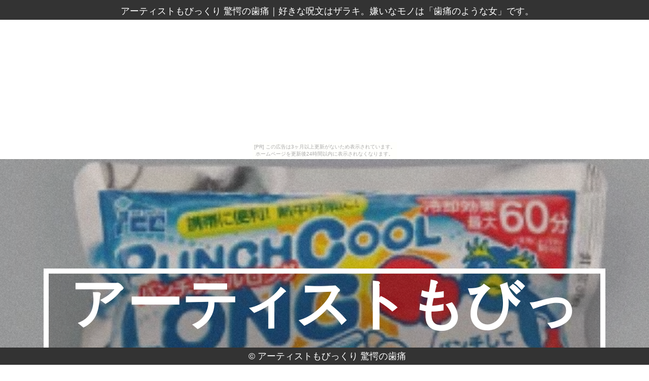

--- FILE ---
content_type: text/html
request_url: http://haseiful.shiteyattari.com/type292/
body_size: 7169
content:
<!DOCTYPE html>
<html lang="ja">
<head>
<meta http-equiv="Content-Type" content="text/html; charset=utf-8">
<title>アーティストもびっくり 驚愕の歯痛</title>
<meta name="viewport" content="width=device-width, initial-scale=1.0">
<meta name="description" content="好きな呪文はザラキ。嫌いなモノは「歯痛のような女」です。">
<meta name="keywords"  content="歯痛">
<meta name="Resource-type" content="Document">
<link rel="stylesheet" type="text/css" href="./main.css">
<link rel="stylesheet" type="text/css" href="./bg_color.css">
<link rel="shortcut icon" type="image/x-icon" href="./favicon.ico">
<link rel="alternate" type="application/rss+xml" title="アーティストもびっくり 驚愕の歯痛" href="http://haseiful.shiteyattari.com/type292/sitemap.xml">
<link rel="stylesheet" href="https://maxcdn.bootstrapcdn.com/font-awesome/4.7.0/css/font-awesome.min.css">
<script src="http://ajax.googleapis.com/ajax/libs/jquery/1.8.3/jquery.min.js"></script>
<script src="http://ajax.googleapis.com/ajax/libs/jqueryui/1.9.1/jquery-ui.min.js"></script>
<script src="https://cdnjs.cloudflare.com/ajax/libs/object-fit-images/3.2.3/ofi.min.js"></script>
<script type="text/javascript" src="./main.js"></script>
</head>
<body id="top_page"><script type="text/javascript" charset="utf-8" src="//asumi.shinobi.jp/encount"></script><div style="text-align: center;"><div style="display: inline-block; position: relative; z-index: 9999;"><script type="text/javascript" charset="utf-8" src="//asumi.shinobi.jp/fire?f=435"></script><script type="text/javascript" charset="utf-8" src="/__sys__inactive_message.js"></script></div></div>
<header>
	<article id="header">
		<span><h1>アーティストもびっくり 驚愕の歯痛</h1>｜<h2>好きな呪文はザラキ。嫌いなモノは「歯痛のような女」です。</h2></span>
	</article>
</header>
<main>
	<article id="fullpage">
		<div class="section" id="section0">
			<div class="intro">
				<div id="sitename" class="al-c">アーティストもびっくり 驚愕の歯痛</div>
				<div id="ri-grid" class="ri-grid ri-grid-size-1 ri-shadow">
					<ul>
						<li><a href="#1"><img src="https://thumbnail.image.rakuten.co.jp/@0_mall/midorianzen/cabinet/02943724/4068194290.jpg?_ex=300x300" alt="" /></a></li>
						<li><a href="#2"><img src="https://thumbnail.image.rakuten.co.jp/@0_mall/muragen/cabinet/300/300015/30001531-1.jpg?_ex=300x300" alt="" /></a></li>
						<li><a href="#3"><img src="https://thumbnail.image.rakuten.co.jp/@0_mall/v-drug/cabinet/0312/4987072074244.jpg?_ex=300x300" alt="" /></a></li>
						<li><a href="#4"><img src="https://thumbnail.image.rakuten.co.jp/@0_mall/drug-yell/cabinet/imported/dai2/4987087035469.jpg?_ex=300x300" alt="" /></a></li>
						<li><a href="#5"><img src="https://thumbnail.image.rakuten.co.jp/@0_mall/drugstore-pony/cabinet/iyakuhin/4903301011057-2.jpg?_ex=300x300" alt="" /></a></li>
						<li><a href="#6"><img src="https://thumbnail.image.rakuten.co.jp/@0_mall/drugshop-station/cabinet/03647220/img63090310.jpg?_ex=300x300" alt="" /></a></li>
						<li><a href="#7"><img src="https://thumbnail.image.rakuten.co.jp/@0_mall/kusuri-tanigawa/cabinet/iyakuhin/ss4009.jpg?_ex=300x300" alt="" /></a></li>
						<li><a href="#8"><img src="https://thumbnail.image.rakuten.co.jp/@0_mall/drug-pony/cabinet/02929645/sonota/img64233994.jpg?_ex=300x300" alt="" /></a></li>
						<li><a href="#9"><img src="https://thumbnail.image.rakuten.co.jp/@0_mall/yumishop/cabinet/05279941/05294051/imgrc0068721267.jpg?_ex=300x300" alt="" /></a></li>
						<li><a href="#10"><img src="https://thumbnail.image.rakuten.co.jp/@0_mall/drug-pony/cabinet/02929645/sonota/img64233994.jpg?_ex=300x300" alt="" /></a></li>
						<li><a href="#11"><img src="https://thumbnail.image.rakuten.co.jp/@0_mall/drugstore-pony/cabinet/iyakuhin/4903301011057-2.jpg?_ex=300x300" alt="" /></a></li>
						<li><a href="#12"><img src="https://thumbnail.image.rakuten.co.jp/@0_mall/beautymate/cabinet/rak2/7r/10028247r_c1.jpg?_ex=300x300" alt="" /></a></li>
						<li><a href="#13"><img src="https://thumbnail.image.rakuten.co.jp/@0_mall/beauty-pony/cabinet/02929645_/sonota/ima64233994.jpg?_ex=300x300" alt="" /></a></li>
						<li><a href="#14"><img src="https://thumbnail.image.rakuten.co.jp/@0_mall/beauty-pony/cabinet/02929645_/sonota/ima64233994.jpg?_ex=300x300" alt="" /></a></li>
						<li><a href="#15"><img src="https://thumbnail.image.rakuten.co.jp/@0_mall/drugstore-pony/cabinet/iyakuhin/4903301011057-2.jpg?_ex=300x300" alt="" /></a></li>
						<li><a href="#16"><img src="https://thumbnail.image.rakuten.co.jp/@0_mall/drug-pony/cabinet/02929645/sonota/img64233994.jpg?_ex=300x300" alt="" /></a></li>
						<li><a href="#17"><img src="https://thumbnail.image.rakuten.co.jp/@0_mall/beauty-pony/cabinet/02929645_/sonota/ima64233994.jpg?_ex=300x300" alt="" /></a></li>
						<li><a href="#18"><img src="https://thumbnail.image.rakuten.co.jp/@0_mall/drugstore-pony/cabinet/iyakuhin/4903301011057-2.jpg?_ex=300x300" alt="" /></a></li>
						<li><a href="#19"><img src="https://thumbnail.image.rakuten.co.jp/@0_mall/beauty-pony/cabinet/02929645_/sonota/4987306038936.jpg?_ex=300x300" alt="" /></a></li>
						<li><a href="#20"><img src="https://thumbnail.image.rakuten.co.jp/@0_mall/yoikenkou/cabinet/mb1/4987306038936.jpg?_ex=300x300" alt="" /></a></li>
						<li><a href="#21"><img src="https://thumbnail.image.rakuten.co.jp/@0_mall/kobe-menken/cabinet/mailbin/packet/4987306038936y.jpg?_ex=300x300" alt="" /></a></li>
						<li><a href="#22"><img src="https://thumbnail.image.rakuten.co.jp/@0_mall/drugstore-pony/cabinet/iyakuhin/painkiller/4987306038936.jpg?_ex=300x300" alt="" /></a></li>
						<li><a href="#23"><img src="https://thumbnail.image.rakuten.co.jp/@0_mall/drugpure/cabinet/mailbin/4987306038936m.jpg?_ex=300x300" alt="" /></a></li>
						<li><a href="#24"><img src="https://thumbnail.image.rakuten.co.jp/@0_mall/drugpure/cabinet/mailbin/packet/4987306038936y.jpg?_ex=300x300" alt="" /></a></li>
						<li><a href="#25"><img src="https://thumbnail.image.rakuten.co.jp/@0_mall/drug-pony/cabinet/02929645/sonota/4987306038936.jpg?_ex=300x300" alt="" /></a></li>
						<li><a href="#26"><img src="https://thumbnail.image.rakuten.co.jp/@0_mall/yoikenkou/cabinet/yaku1/4987306038936.jpg?_ex=300x300" alt="" /></a></li>
						<li><a href="#27"><img src="https://thumbnail.image.rakuten.co.jp/@0_mall/beauty-pony/cabinet/02929645_/sonota/4987306038936.jpg?_ex=300x300" alt="" /></a></li>
						<li><a href="#28"><img src="https://thumbnail.image.rakuten.co.jp/@0_mall/y-koto/cabinet/itempic2/4987306038936-ma.gif?_ex=300x300" alt="" /></a></li>
						<li><a href="#29"><img src="https://thumbnail.image.rakuten.co.jp/@0_mall/wellness-web/cabinet/iyakuhin/4987306038936.jpg?_ex=300x300" alt="" /></a></li>
						<li><a href="#30"><img src="https://thumbnail.image.rakuten.co.jp/@0_mall/drug99/cabinet/00947441/img60147093.jpg?_ex=300x300" alt="" /></a></li>

					</ul>
				</div>
			</div>
		</div>
		<div class="section" id="section1">
			<div class="intro">
				<section class="inner">
					<h3>節電 熱中対策 [ユニット]《叩くだけで瞬間冷却！冷却時間最大約60分》 瞬間冷却剤 パンチクールロング HO-71 [暑さ対策 夏用 冷感 冷却]</h3>
					<div class="pcpc al-c">
						<a href="https://hb.afl.rakuten.co.jp/hgc/g00rbov4.bdflw6c8.g00rbov4.bdflxf59/?pc=http%3A%2F%2Fitem.rakuten.co.jp%2Fmidorianzen%2F4068194290%2F&m=http%3A%2F%2Fm.rakuten.co.jp%2Fmidorianzen%2Fi%2F10001819%2F" target="_blank"><img src="https://thumbnail.image.rakuten.co.jp/@0_mall/midorianzen/cabinet/02943724/4068194290.jpg?_ex=300x300" class="object-fit-img fade w-30"></a>　
						<a href="https://hb.afl.rakuten.co.jp/hgc/g00rbov4.bdflw6c8.g00rbov4.bdflxf59/?pc=http%3A%2F%2Fitem.rakuten.co.jp%2Fmidorianzen%2F4068194290%2F&m=http%3A%2F%2Fm.rakuten.co.jp%2Fmidorianzen%2Fi%2F10001819%2F" target="_blank"><img src="https://thumbnail.image.rakuten.co.jp/@0_mall/midorianzen/cabinet/02943724/4068194290.jpg?_ex=300x300" class="object-fit-img fade w-30"></a>　
						<a href="https://hb.afl.rakuten.co.jp/hgc/g00rbov4.bdflw6c8.g00rbov4.bdflxf59/?pc=http%3A%2F%2Fitem.rakuten.co.jp%2Fmidorianzen%2F4068194290%2F&m=http%3A%2F%2Fm.rakuten.co.jp%2Fmidorianzen%2Fi%2F10001819%2F" target="_blank"><img src="https://thumbnail.image.rakuten.co.jp/@0_mall/midorianzen/cabinet/02943724/4068194290.jpg?_ex=300x300" class="object-fit-img fade w-30"></a>
					</div>
					<div class="spsp al-c">
						<a href="https://hb.afl.rakuten.co.jp/hgc/g00rbov4.bdflw6c8.g00rbov4.bdflxf59/?pc=http%3A%2F%2Fitem.rakuten.co.jp%2Fmidorianzen%2F4068194290%2F&m=http%3A%2F%2Fm.rakuten.co.jp%2Fmidorianzen%2Fi%2F10001819%2F" target="_blank"><img src="https://thumbnail.image.rakuten.co.jp/@0_mall/midorianzen/cabinet/02943724/4068194290.jpg?_ex=350x350" width="75%" class="object-fit-img"></a>
					</div>
					<div class="pcpc">
						<p class="al-c">
							<a class="al-c shadow fade buy-button" href="item1.html"><i class="fa fa-hand-o-up" aria-hidden="true"></i> 詳しく見る！</a>
						</p>
					</div>
					<div class="spsp">
						<p class="al-c">
							<a class="al-c shadow fade buy-button" href="item1.html"><i class="fa fa-arrow-circle-right" aria-hidden="true"></i> 詳しく見る</a>
						</p>
					</div>
					<p class="al-c">
						<a class="al-c shadow fade buy-button" href="#zero"><i class="fa fa-arrow-circle-up" aria-hidden="true"></i> トップへ戻る</a>
					</p>
				</section>
			</div>
		</div>
		<div class="section" id="section2">
			<div class="intro">
				<section class="inner">
					<h3>【指定第二類医薬品】【ライオン】バファリン ルナi 【40錠】【4903301169703】【月経痛（生理痛）・頭痛・腰痛・肩こり痛・筋肉痛・関節痛・打撲痛・骨折痛・ねんざ痛・歯痛・抜歯後の疼痛・神経痛・耳痛・外傷痛・咽喉痛の鎮痛】セルフメディケーション税制対象品</h3>
					<div class="pcpc al-c">
						<a href="https://hb.afl.rakuten.co.jp/hgc/g00qolk4.bdflw456.g00qolk4.bdflx6a5/?pc=http%3A%2F%2Fitem.rakuten.co.jp%2Fmuragen%2F30001531%2F&m=http%3A%2F%2Fm.rakuten.co.jp%2Fmuragen%2Fi%2F10004225%2F" target="_blank"><img src="https://thumbnail.image.rakuten.co.jp/@0_mall/muragen/cabinet/300/300015/30001531-1.jpg?_ex=300x300" class="object-fit-img fade w-30"></a>　
						<a href="https://hb.afl.rakuten.co.jp/hgc/g00qolk4.bdflw456.g00qolk4.bdflx6a5/?pc=http%3A%2F%2Fitem.rakuten.co.jp%2Fmuragen%2F30001531%2F&m=http%3A%2F%2Fm.rakuten.co.jp%2Fmuragen%2Fi%2F10004225%2F" target="_blank"><img src="https://thumbnail.image.rakuten.co.jp/@0_mall/muragen/cabinet/01090693/imgrc0070259254.jpg?_ex=300x300" class="object-fit-img fade w-30"></a>　
						<a href="https://hb.afl.rakuten.co.jp/hgc/g00qolk4.bdflw456.g00qolk4.bdflx6a5/?pc=http%3A%2F%2Fitem.rakuten.co.jp%2Fmuragen%2F30001531%2F&m=http%3A%2F%2Fm.rakuten.co.jp%2Fmuragen%2Fi%2F10004225%2F" target="_blank"><img src="https://thumbnail.image.rakuten.co.jp/@0_mall/muragen/cabinet/300/300015/30001531-1.jpg?_ex=300x300" class="object-fit-img fade w-30"></a>
					</div>
					<div class="spsp al-c">
						<a href="https://hb.afl.rakuten.co.jp/hgc/g00qolk4.bdflw456.g00qolk4.bdflx6a5/?pc=http%3A%2F%2Fitem.rakuten.co.jp%2Fmuragen%2F30001531%2F&m=http%3A%2F%2Fm.rakuten.co.jp%2Fmuragen%2Fi%2F10004225%2F" target="_blank"><img src="https://thumbnail.image.rakuten.co.jp/@0_mall/muragen/cabinet/300/300015/30001531-1.jpg?_ex=350x350" width="75%" class="object-fit-img"></a>
					</div>
					<div class="pcpc">
						<p class="al-c">
							<a class="al-c shadow fade buy-button" href="item2.html"><i class="fa fa-hand-o-up" aria-hidden="true"></i> 詳しく見る！</a>
						</p>
					</div>
					<div class="spsp">
						<p class="al-c">
							<a class="al-c shadow fade buy-button" href="item2.html"><i class="fa fa-arrow-circle-right" aria-hidden="true"></i> 詳しく見る</a>
						</p>
					</div>
					<p class="al-c">
						<a class="al-c shadow fade buy-button" href="#zero"><i class="fa fa-arrow-circle-up" aria-hidden="true"></i> トップへ戻る</a>
					</p>
				</section>
			</div>
		</div>
		<div class="section" id="section3">
			<div class="intro">
				<section class="inner">
					<h3>生葉口内塗薬 20g[生葉 歯磨き粉]</h3>
					<div class="pcpc al-c">
						<a href="https://hb.afl.rakuten.co.jp/hgc/g00r83i4.bdflwa52.g00r83i4.bdflx36d/?pc=http%3A%2F%2Fitem.rakuten.co.jp%2Fv-drug%2F0270030_4987072074244_1%2F&m=http%3A%2F%2Fm.rakuten.co.jp%2Fv-drug%2Fi%2F10033655%2F" target="_blank"><img src="https://thumbnail.image.rakuten.co.jp/@0_mall/v-drug/cabinet/0312/4987072074244.jpg?_ex=300x300" class="object-fit-img fade w-30"></a>　
						<a href="https://hb.afl.rakuten.co.jp/hgc/g00r83i4.bdflwa52.g00r83i4.bdflx36d/?pc=http%3A%2F%2Fitem.rakuten.co.jp%2Fv-drug%2F0270030_4987072074244_1%2F&m=http%3A%2F%2Fm.rakuten.co.jp%2Fv-drug%2Fi%2F10033655%2F" target="_blank"><img src="https://thumbnail.image.rakuten.co.jp/@0_mall/v-drug/cabinet/0312/4987072074244.jpg?_ex=300x300" class="object-fit-img fade w-30"></a>　
						<a href="https://hb.afl.rakuten.co.jp/hgc/g00r83i4.bdflwa52.g00r83i4.bdflx36d/?pc=http%3A%2F%2Fitem.rakuten.co.jp%2Fv-drug%2F0270030_4987072074244_1%2F&m=http%3A%2F%2Fm.rakuten.co.jp%2Fv-drug%2Fi%2F10033655%2F" target="_blank"><img src="https://thumbnail.image.rakuten.co.jp/@0_mall/v-drug/cabinet/0312/4987072074244.jpg?_ex=300x300" class="object-fit-img fade w-30"></a>
					</div>
					<div class="spsp al-c">
						<a href="https://hb.afl.rakuten.co.jp/hgc/g00r83i4.bdflwa52.g00r83i4.bdflx36d/?pc=http%3A%2F%2Fitem.rakuten.co.jp%2Fv-drug%2F0270030_4987072074244_1%2F&m=http%3A%2F%2Fm.rakuten.co.jp%2Fv-drug%2Fi%2F10033655%2F" target="_blank"><img src="https://thumbnail.image.rakuten.co.jp/@0_mall/v-drug/cabinet/0312/4987072074244.jpg?_ex=350x350" width="75%" class="object-fit-img"></a>
					</div>
					<div class="pcpc">
						<p class="al-c">
							<a class="al-c shadow fade buy-button" href="item3.html"><i class="fa fa-hand-o-up" aria-hidden="true"></i> 詳しく見る！</a>
						</p>
					</div>
					<div class="spsp">
						<p class="al-c">
							<a class="al-c shadow fade buy-button" href="item3.html"><i class="fa fa-arrow-circle-right" aria-hidden="true"></i> 詳しく見る</a>
						</p>
					</div>
					<p class="al-c">
						<a class="al-c shadow fade buy-button" href="#zero"><i class="fa fa-arrow-circle-up" aria-hidden="true"></i> トップへ戻る</a>
					</p>
				</section>
			</div>
		</div>
		<div class="section" id="section4">
			<div class="intro">
				<section class="inner">
					<h3>【第(2)類医薬品】 《塩野義製薬》 新セデス錠　60錠</h3>
					<div class="pcpc al-c">
						<a href="https://hb.afl.rakuten.co.jp/hgc/g00s6s54.bdflw67f.g00s6s54.bdflxb98/?pc=http%3A%2F%2Fitem.rakuten.co.jp%2Fdrug-yell%2F4987087035469%2F&m=http%3A%2F%2Fm.rakuten.co.jp%2Fdrug-yell%2Fi%2F10001643%2F" target="_blank"><img src="https://thumbnail.image.rakuten.co.jp/@0_mall/drug-yell/cabinet/imported/dai2/4987087035469.jpg?_ex=300x300" class="object-fit-img fade w-30"></a>　
						<a href="https://hb.afl.rakuten.co.jp/hgc/g00s6s54.bdflw67f.g00s6s54.bdflxb98/?pc=http%3A%2F%2Fitem.rakuten.co.jp%2Fdrug-yell%2F4987087035469%2F&m=http%3A%2F%2Fm.rakuten.co.jp%2Fdrug-yell%2Fi%2F10001643%2F" target="_blank"><img src="https://thumbnail.image.rakuten.co.jp/@0_mall/drug-yell/cabinet/imported/dai2/4987087035469.jpg?_ex=300x300" class="object-fit-img fade w-30"></a>　
						<a href="https://hb.afl.rakuten.co.jp/hgc/g00s6s54.bdflw67f.g00s6s54.bdflxb98/?pc=http%3A%2F%2Fitem.rakuten.co.jp%2Fdrug-yell%2F4987087035469%2F&m=http%3A%2F%2Fm.rakuten.co.jp%2Fdrug-yell%2Fi%2F10001643%2F" target="_blank"><img src="https://thumbnail.image.rakuten.co.jp/@0_mall/drug-yell/cabinet/imported/dai2/4987087035469.jpg?_ex=300x300" class="object-fit-img fade w-30"></a>
					</div>
					<div class="spsp al-c">
						<a href="https://hb.afl.rakuten.co.jp/hgc/g00s6s54.bdflw67f.g00s6s54.bdflxb98/?pc=http%3A%2F%2Fitem.rakuten.co.jp%2Fdrug-yell%2F4987087035469%2F&m=http%3A%2F%2Fm.rakuten.co.jp%2Fdrug-yell%2Fi%2F10001643%2F" target="_blank"><img src="https://thumbnail.image.rakuten.co.jp/@0_mall/drug-yell/cabinet/imported/dai2/4987087035469.jpg?_ex=350x350" width="75%" class="object-fit-img"></a>
					</div>
					<div class="pcpc">
						<p class="al-c">
							<a class="al-c shadow fade buy-button" href="item4.html"><i class="fa fa-hand-o-up" aria-hidden="true"></i> 詳しく見る！</a>
						</p>
					</div>
					<div class="spsp">
						<p class="al-c">
							<a class="al-c shadow fade buy-button" href="item4.html"><i class="fa fa-arrow-circle-right" aria-hidden="true"></i> 詳しく見る</a>
						</p>
					</div>
					<p class="al-c">
						<a class="al-c shadow fade buy-button" href="#zero"><i class="fa fa-arrow-circle-up" aria-hidden="true"></i> トップへ戻る</a>
					</p>
				</section>
			</div>
		</div>
		<div class="section" id="section5">
			<div class="intro">
				<section class="inner">
					<h3>【第(2)類医薬品】【送料無料！】エキセドリンA錠 60錠×10個【ライオン】【4903301011057】</h3>
					<div class="pcpc al-c">
						<a href="https://hb.afl.rakuten.co.jp/hgc/g00rvoa4.bdflw19d.g00rvoa4.bdflx955/?pc=http%3A%2F%2Fitem.rakuten.co.jp%2Fdrugstore-pony%2Fg-4903301011057-3%2F&m=http%3A%2F%2Fm.rakuten.co.jp%2Fdrugstore-pony%2Fi%2F10016982%2F" target="_blank"><img src="https://thumbnail.image.rakuten.co.jp/@0_mall/drugstore-pony/cabinet/iyakuhin/4903301011057-2.jpg?_ex=300x300" class="object-fit-img fade w-30"></a>　
						<a href="https://hb.afl.rakuten.co.jp/hgc/g00rvoa4.bdflw19d.g00rvoa4.bdflx955/?pc=http%3A%2F%2Fitem.rakuten.co.jp%2Fdrugstore-pony%2Fg-4903301011057-3%2F&m=http%3A%2F%2Fm.rakuten.co.jp%2Fdrugstore-pony%2Fi%2F10016982%2F" target="_blank"><img src="https://thumbnail.image.rakuten.co.jp/@0_mall/drugstore-pony/cabinet/bana/mailfuka.jpg?_ex=300x300" class="object-fit-img fade w-30"></a>　
						<a href="https://hb.afl.rakuten.co.jp/hgc/g00rvoa4.bdflw19d.g00rvoa4.bdflx955/?pc=http%3A%2F%2Fitem.rakuten.co.jp%2Fdrugstore-pony%2Fg-4903301011057-3%2F&m=http%3A%2F%2Fm.rakuten.co.jp%2Fdrugstore-pony%2Fi%2F10016982%2F" target="_blank"><img src="https://thumbnail.image.rakuten.co.jp/@0_mall/drugstore-pony/cabinet/iyakuhin/4903301011057-2.jpg?_ex=300x300" class="object-fit-img fade w-30"></a>
					</div>
					<div class="spsp al-c">
						<a href="https://hb.afl.rakuten.co.jp/hgc/g00rvoa4.bdflw19d.g00rvoa4.bdflx955/?pc=http%3A%2F%2Fitem.rakuten.co.jp%2Fdrugstore-pony%2Fg-4903301011057-3%2F&m=http%3A%2F%2Fm.rakuten.co.jp%2Fdrugstore-pony%2Fi%2F10016982%2F" target="_blank"><img src="https://thumbnail.image.rakuten.co.jp/@0_mall/drugstore-pony/cabinet/iyakuhin/4903301011057-2.jpg?_ex=350x350" width="75%" class="object-fit-img"></a>
					</div>
					<div class="pcpc">
						<p class="al-c">
							<a class="al-c shadow fade buy-button" href="item5.html"><i class="fa fa-hand-o-up" aria-hidden="true"></i> 詳しく見る！</a>
						</p>
					</div>
					<div class="spsp">
						<p class="al-c">
							<a class="al-c shadow fade buy-button" href="item5.html"><i class="fa fa-arrow-circle-right" aria-hidden="true"></i> 詳しく見る</a>
						</p>
					</div>
					<p class="al-c">
						<a class="al-c shadow fade buy-button" href="#zero"><i class="fa fa-arrow-circle-up" aria-hidden="true"></i> トップへ戻る</a>
					</p>
				</section>
			</div>
		</div>
		<div class="section" id="section6">
			<div class="intro">
				<section class="inner">
					<h3>【第(2)類医薬品】 《塩野義製薬》 新セデス錠　60錠</h3>
					<div class="pcpc al-c">
						<a href="https://hb.afl.rakuten.co.jp/hgc/g00rw9b4.bdflwdec.g00rw9b4.bdflxea0/?pc=http%3A%2F%2Fitem.rakuten.co.jp%2Fdrugshop-station%2F4987087035469%2F&m=http%3A%2F%2Fm.rakuten.co.jp%2Fdrugshop-station%2Fi%2F10000492%2F" target="_blank"><img src="https://thumbnail.image.rakuten.co.jp/@0_mall/drugshop-station/cabinet/03647220/img63090310.jpg?_ex=300x300" class="object-fit-img fade w-30"></a>　
						<a href="https://hb.afl.rakuten.co.jp/hgc/g00rw9b4.bdflwdec.g00rw9b4.bdflxea0/?pc=http%3A%2F%2Fitem.rakuten.co.jp%2Fdrugshop-station%2F4987087035469%2F&m=http%3A%2F%2Fm.rakuten.co.jp%2Fdrugshop-station%2Fi%2F10000492%2F" target="_blank"><img src="https://thumbnail.image.rakuten.co.jp/@0_mall/drugshop-station/cabinet/03647220/img63090310.jpg?_ex=300x300" class="object-fit-img fade w-30"></a>　
						<a href="https://hb.afl.rakuten.co.jp/hgc/g00rw9b4.bdflwdec.g00rw9b4.bdflxea0/?pc=http%3A%2F%2Fitem.rakuten.co.jp%2Fdrugshop-station%2F4987087035469%2F&m=http%3A%2F%2Fm.rakuten.co.jp%2Fdrugshop-station%2Fi%2F10000492%2F" target="_blank"><img src="https://thumbnail.image.rakuten.co.jp/@0_mall/drugshop-station/cabinet/03647220/img63090310.jpg?_ex=300x300" class="object-fit-img fade w-30"></a>
					</div>
					<div class="spsp al-c">
						<a href="https://hb.afl.rakuten.co.jp/hgc/g00rw9b4.bdflwdec.g00rw9b4.bdflxea0/?pc=http%3A%2F%2Fitem.rakuten.co.jp%2Fdrugshop-station%2F4987087035469%2F&m=http%3A%2F%2Fm.rakuten.co.jp%2Fdrugshop-station%2Fi%2F10000492%2F" target="_blank"><img src="https://thumbnail.image.rakuten.co.jp/@0_mall/drugshop-station/cabinet/03647220/img63090310.jpg?_ex=350x350" width="75%" class="object-fit-img"></a>
					</div>
					<div class="pcpc">
						<p class="al-c">
							<a class="al-c shadow fade buy-button" href="item6.html"><i class="fa fa-hand-o-up" aria-hidden="true"></i> 詳しく見る！</a>
						</p>
					</div>
					<div class="spsp">
						<p class="al-c">
							<a class="al-c shadow fade buy-button" href="item6.html"><i class="fa fa-arrow-circle-right" aria-hidden="true"></i> 詳しく見る</a>
						</p>
					</div>
					<p class="al-c">
						<a class="al-c shadow fade buy-button" href="#zero"><i class="fa fa-arrow-circle-up" aria-hidden="true"></i> トップへ戻る</a>
					</p>
				</section>
			</div>
		</div>
		<div class="section" id="section7">
			<div class="intro">
				<section class="inner">
					<h3>【ゆうパケット対応可】エスエス製薬　イブメルト 8錠/8回分 ＜ レモンライム味＞【第(2)類医薬品】【解熱鎮痛剤】</h3>
					<div class="pcpc al-c">
						<a href="https://hb.afl.rakuten.co.jp/hgc/g00pvhk4.bdflwe70.g00pvhk4.bdflxbe0/?pc=http%3A%2F%2Fitem.rakuten.co.jp%2Fkusuri-tanigawa%2Fringl_evemelt%2F&m=http%3A%2F%2Fm.rakuten.co.jp%2Fkusuri-tanigawa%2Fi%2F10006440%2F" target="_blank"><img src="https://thumbnail.image.rakuten.co.jp/@0_mall/kusuri-tanigawa/cabinet/iyakuhin/ss4009.jpg?_ex=300x300" class="object-fit-img fade w-30"></a>　
						<a href="https://hb.afl.rakuten.co.jp/hgc/g00pvhk4.bdflwe70.g00pvhk4.bdflxbe0/?pc=http%3A%2F%2Fitem.rakuten.co.jp%2Fkusuri-tanigawa%2Fringl_evemelt%2F&m=http%3A%2F%2Fm.rakuten.co.jp%2Fkusuri-tanigawa%2Fi%2F10006440%2F" target="_blank"><img src="https://thumbnail.image.rakuten.co.jp/@0_mall/kusuri-tanigawa/cabinet/iyakuhin/ss4009.jpg?_ex=300x300" class="object-fit-img fade w-30"></a>　
						<a href="https://hb.afl.rakuten.co.jp/hgc/g00pvhk4.bdflwe70.g00pvhk4.bdflxbe0/?pc=http%3A%2F%2Fitem.rakuten.co.jp%2Fkusuri-tanigawa%2Fringl_evemelt%2F&m=http%3A%2F%2Fm.rakuten.co.jp%2Fkusuri-tanigawa%2Fi%2F10006440%2F" target="_blank"><img src="https://thumbnail.image.rakuten.co.jp/@0_mall/kusuri-tanigawa/cabinet/iyakuhin/ss4009.jpg?_ex=300x300" class="object-fit-img fade w-30"></a>
					</div>
					<div class="spsp al-c">
						<a href="https://hb.afl.rakuten.co.jp/hgc/g00pvhk4.bdflwe70.g00pvhk4.bdflxbe0/?pc=http%3A%2F%2Fitem.rakuten.co.jp%2Fkusuri-tanigawa%2Fringl_evemelt%2F&m=http%3A%2F%2Fm.rakuten.co.jp%2Fkusuri-tanigawa%2Fi%2F10006440%2F" target="_blank"><img src="https://thumbnail.image.rakuten.co.jp/@0_mall/kusuri-tanigawa/cabinet/iyakuhin/ss4009.jpg?_ex=350x350" width="75%" class="object-fit-img"></a>
					</div>
					<div class="pcpc">
						<p class="al-c">
							<a class="al-c shadow fade buy-button" href="item7.html"><i class="fa fa-hand-o-up" aria-hidden="true"></i> 詳しく見る！</a>
						</p>
					</div>
					<div class="spsp">
						<p class="al-c">
							<a class="al-c shadow fade buy-button" href="item7.html"><i class="fa fa-arrow-circle-right" aria-hidden="true"></i> 詳しく見る</a>
						</p>
					</div>
					<p class="al-c">
						<a class="al-c shadow fade buy-button" href="#zero"><i class="fa fa-arrow-circle-up" aria-hidden="true"></i> トップへ戻る</a>
					</p>
				</section>
			</div>
		</div>
		<div class="section" id="section8">
			<div class="intro">
				<section class="inner">
					<h3>【送料無料！】エキセドリンA錠 60錠×5個【ライオン】【第(2)類医薬品】【4903301011057】【メール便・ネコポス不可】</h3>
					<div class="pcpc al-c">
						<a href="https://hb.afl.rakuten.co.jp/hgc/g00qc8g4.bdflw25f.g00qc8g4.bdflx0d8/?pc=http%3A%2F%2Fitem.rakuten.co.jp%2Fdrug-pony%2Fg-4903301011057-2%2F&m=http%3A%2F%2Fm.rakuten.co.jp%2Fdrug-pony%2Fi%2F10152613%2F" target="_blank"><img src="https://thumbnail.image.rakuten.co.jp/@0_mall/drug-pony/cabinet/02929645/sonota/img64233994.jpg?_ex=300x300" class="object-fit-img fade w-30"></a>　
						<a href="https://hb.afl.rakuten.co.jp/hgc/g00qc8g4.bdflw25f.g00qc8g4.bdflx0d8/?pc=http%3A%2F%2Fitem.rakuten.co.jp%2Fdrug-pony%2Fg-4903301011057-2%2F&m=http%3A%2F%2Fm.rakuten.co.jp%2Fdrug-pony%2Fi%2F10152613%2F" target="_blank"><img src="https://thumbnail.image.rakuten.co.jp/@0_mall/drug-pony/cabinet/bana-/mailhuka.jpg?_ex=300x300" class="object-fit-img fade w-30"></a>　
						<a href="https://hb.afl.rakuten.co.jp/hgc/g00qc8g4.bdflw25f.g00qc8g4.bdflx0d8/?pc=http%3A%2F%2Fitem.rakuten.co.jp%2Fdrug-pony%2Fg-4903301011057-2%2F&m=http%3A%2F%2Fm.rakuten.co.jp%2Fdrug-pony%2Fi%2F10152613%2F" target="_blank"><img src="https://thumbnail.image.rakuten.co.jp/@0_mall/drug-pony/cabinet/02929645/sonota/img64233994.jpg?_ex=300x300" class="object-fit-img fade w-30"></a>
					</div>
					<div class="spsp al-c">
						<a href="https://hb.afl.rakuten.co.jp/hgc/g00qc8g4.bdflw25f.g00qc8g4.bdflx0d8/?pc=http%3A%2F%2Fitem.rakuten.co.jp%2Fdrug-pony%2Fg-4903301011057-2%2F&m=http%3A%2F%2Fm.rakuten.co.jp%2Fdrug-pony%2Fi%2F10152613%2F" target="_blank"><img src="https://thumbnail.image.rakuten.co.jp/@0_mall/drug-pony/cabinet/02929645/sonota/img64233994.jpg?_ex=350x350" width="75%" class="object-fit-img"></a>
					</div>
					<div class="pcpc">
						<p class="al-c">
							<a class="al-c shadow fade buy-button" href="item8.html"><i class="fa fa-hand-o-up" aria-hidden="true"></i> 詳しく見る！</a>
						</p>
					</div>
					<div class="spsp">
						<p class="al-c">
							<a class="al-c shadow fade buy-button" href="item8.html"><i class="fa fa-arrow-circle-right" aria-hidden="true"></i> 詳しく見る</a>
						</p>
					</div>
					<p class="al-c">
						<a class="al-c shadow fade buy-button" href="#zero"><i class="fa fa-arrow-circle-up" aria-hidden="true"></i> トップへ戻る</a>
					</p>
				</section>
			</div>
		</div>
		<div class="section" id="section9">
			<div class="intro">
				<section class="inner">
					<h3>【指定第2類医薬品】新セデス錠 60錠 4987087035469 　生理痛　頭痛薬　歯痛　神経痛　腰痛　発熱時の解熱</h3>
					<div class="pcpc al-c">
						<a href="https://hb.afl.rakuten.co.jp/hgc/g00rjgs4.bdflw758.g00rjgs4.bdflx02a/?pc=http%3A%2F%2Fitem.rakuten.co.jp%2Fyumishop%2F10002218%2F&m=http%3A%2F%2Fm.rakuten.co.jp%2Fyumishop%2Fi%2F10002218%2F" target="_blank"><img src="https://thumbnail.image.rakuten.co.jp/@0_mall/yumishop/cabinet/05279941/05294051/imgrc0068721267.jpg?_ex=300x300" class="object-fit-img fade w-30"></a>　
						<a href="https://hb.afl.rakuten.co.jp/hgc/g00rjgs4.bdflw758.g00rjgs4.bdflx02a/?pc=http%3A%2F%2Fitem.rakuten.co.jp%2Fyumishop%2F10002218%2F&m=http%3A%2F%2Fm.rakuten.co.jp%2Fyumishop%2Fi%2F10002218%2F" target="_blank"><img src="https://thumbnail.image.rakuten.co.jp/@0_mall/yumishop/cabinet/05279941/05294051/imgrc0068721267.jpg?_ex=300x300" class="object-fit-img fade w-30"></a>　
						<a href="https://hb.afl.rakuten.co.jp/hgc/g00rjgs4.bdflw758.g00rjgs4.bdflx02a/?pc=http%3A%2F%2Fitem.rakuten.co.jp%2Fyumishop%2F10002218%2F&m=http%3A%2F%2Fm.rakuten.co.jp%2Fyumishop%2Fi%2F10002218%2F" target="_blank"><img src="https://thumbnail.image.rakuten.co.jp/@0_mall/yumishop/cabinet/05279941/05294051/imgrc0068721267.jpg?_ex=300x300" class="object-fit-img fade w-30"></a>
					</div>
					<div class="spsp al-c">
						<a href="https://hb.afl.rakuten.co.jp/hgc/g00rjgs4.bdflw758.g00rjgs4.bdflx02a/?pc=http%3A%2F%2Fitem.rakuten.co.jp%2Fyumishop%2F10002218%2F&m=http%3A%2F%2Fm.rakuten.co.jp%2Fyumishop%2Fi%2F10002218%2F" target="_blank"><img src="https://thumbnail.image.rakuten.co.jp/@0_mall/yumishop/cabinet/05279941/05294051/imgrc0068721267.jpg?_ex=350x350" width="75%" class="object-fit-img"></a>
					</div>
					<div class="pcpc">
						<p class="al-c">
							<a class="al-c shadow fade buy-button" href="item9.html"><i class="fa fa-hand-o-up" aria-hidden="true"></i> 詳しく見る！</a>
						</p>
					</div>
					<div class="spsp">
						<p class="al-c">
							<a class="al-c shadow fade buy-button" href="item9.html"><i class="fa fa-arrow-circle-right" aria-hidden="true"></i> 詳しく見る</a>
						</p>
					</div>
					<p class="al-c">
						<a class="al-c shadow fade buy-button" href="#zero"><i class="fa fa-arrow-circle-up" aria-hidden="true"></i> トップへ戻る</a>
					</p>
				</section>
			</div>
		</div>
		<div class="section" id="section10">
			<div class="intro">
				<section class="inner">
					<h3>【送料無料！】エキセドリンA錠 60錠×10個【ライオン】【第(2)類医薬品】【4903301011057】【メール便・ネコポス不可】</h3>
					<div class="pcpc al-c">
						<a href="https://hb.afl.rakuten.co.jp/hgc/g00qc8g4.bdflw25f.g00qc8g4.bdflx0d8/?pc=http%3A%2F%2Fitem.rakuten.co.jp%2Fdrug-pony%2Fg-4903301011057-3%2F&m=http%3A%2F%2Fm.rakuten.co.jp%2Fdrug-pony%2Fi%2F10153822%2F" target="_blank"><img src="https://thumbnail.image.rakuten.co.jp/@0_mall/drug-pony/cabinet/02929645/sonota/img64233994.jpg?_ex=300x300" class="object-fit-img fade w-30"></a>　
						<a href="https://hb.afl.rakuten.co.jp/hgc/g00qc8g4.bdflw25f.g00qc8g4.bdflx0d8/?pc=http%3A%2F%2Fitem.rakuten.co.jp%2Fdrug-pony%2Fg-4903301011057-3%2F&m=http%3A%2F%2Fm.rakuten.co.jp%2Fdrug-pony%2Fi%2F10153822%2F" target="_blank"><img src="https://thumbnail.image.rakuten.co.jp/@0_mall/drug-pony/cabinet/bana-/mailhuka.jpg?_ex=300x300" class="object-fit-img fade w-30"></a>　
						<a href="https://hb.afl.rakuten.co.jp/hgc/g00qc8g4.bdflw25f.g00qc8g4.bdflx0d8/?pc=http%3A%2F%2Fitem.rakuten.co.jp%2Fdrug-pony%2Fg-4903301011057-3%2F&m=http%3A%2F%2Fm.rakuten.co.jp%2Fdrug-pony%2Fi%2F10153822%2F" target="_blank"><img src="https://thumbnail.image.rakuten.co.jp/@0_mall/drug-pony/cabinet/02929645/sonota/img64233994.jpg?_ex=300x300" class="object-fit-img fade w-30"></a>
					</div>
					<div class="spsp al-c">
						<a href="https://hb.afl.rakuten.co.jp/hgc/g00qc8g4.bdflw25f.g00qc8g4.bdflx0d8/?pc=http%3A%2F%2Fitem.rakuten.co.jp%2Fdrug-pony%2Fg-4903301011057-3%2F&m=http%3A%2F%2Fm.rakuten.co.jp%2Fdrug-pony%2Fi%2F10153822%2F" target="_blank"><img src="https://thumbnail.image.rakuten.co.jp/@0_mall/drug-pony/cabinet/02929645/sonota/img64233994.jpg?_ex=350x350" width="75%" class="object-fit-img"></a>
					</div>
					<div class="pcpc">
						<p class="al-c">
							<a class="al-c shadow fade buy-button" href="item10.html"><i class="fa fa-hand-o-up" aria-hidden="true"></i> 詳しく見る！</a>
						</p>
					</div>
					<div class="spsp">
						<p class="al-c">
							<a class="al-c shadow fade buy-button" href="item10.html"><i class="fa fa-arrow-circle-right" aria-hidden="true"></i> 詳しく見る</a>
						</p>
					</div>
					<p class="al-c">
						<a class="al-c shadow fade buy-button" href="#zero"><i class="fa fa-arrow-circle-up" aria-hidden="true"></i> トップへ戻る</a>
					</p>
				</section>
			</div>
		</div>
		<div class="section" id="section11">
			<div class="intro">
				<section class="inner">
					<h3>【第(2)類医薬品】【送料無料！】エキセドリンA錠 60錠×5個【ライオン】【4903301011057】</h3>
					<div class="pcpc al-c">
						<a href="https://hb.afl.rakuten.co.jp/hgc/g00rvoa4.bdflw19d.g00rvoa4.bdflx955/?pc=http%3A%2F%2Fitem.rakuten.co.jp%2Fdrugstore-pony%2Fg-4903301011057-2%2F&m=http%3A%2F%2Fm.rakuten.co.jp%2Fdrugstore-pony%2Fi%2F10016981%2F" target="_blank"><img src="https://thumbnail.image.rakuten.co.jp/@0_mall/drugstore-pony/cabinet/iyakuhin/4903301011057-2.jpg?_ex=300x300" class="object-fit-img fade w-30"></a>　
						<a href="https://hb.afl.rakuten.co.jp/hgc/g00rvoa4.bdflw19d.g00rvoa4.bdflx955/?pc=http%3A%2F%2Fitem.rakuten.co.jp%2Fdrugstore-pony%2Fg-4903301011057-2%2F&m=http%3A%2F%2Fm.rakuten.co.jp%2Fdrugstore-pony%2Fi%2F10016981%2F" target="_blank"><img src="https://thumbnail.image.rakuten.co.jp/@0_mall/drugstore-pony/cabinet/bana/mailfuka.jpg?_ex=300x300" class="object-fit-img fade w-30"></a>　
						<a href="https://hb.afl.rakuten.co.jp/hgc/g00rvoa4.bdflw19d.g00rvoa4.bdflx955/?pc=http%3A%2F%2Fitem.rakuten.co.jp%2Fdrugstore-pony%2Fg-4903301011057-2%2F&m=http%3A%2F%2Fm.rakuten.co.jp%2Fdrugstore-pony%2Fi%2F10016981%2F" target="_blank"><img src="https://thumbnail.image.rakuten.co.jp/@0_mall/drugstore-pony/cabinet/iyakuhin/4903301011057-2.jpg?_ex=300x300" class="object-fit-img fade w-30"></a>
					</div>
					<div class="spsp al-c">
						<a href="https://hb.afl.rakuten.co.jp/hgc/g00rvoa4.bdflw19d.g00rvoa4.bdflx955/?pc=http%3A%2F%2Fitem.rakuten.co.jp%2Fdrugstore-pony%2Fg-4903301011057-2%2F&m=http%3A%2F%2Fm.rakuten.co.jp%2Fdrugstore-pony%2Fi%2F10016981%2F" target="_blank"><img src="https://thumbnail.image.rakuten.co.jp/@0_mall/drugstore-pony/cabinet/iyakuhin/4903301011057-2.jpg?_ex=350x350" width="75%" class="object-fit-img"></a>
					</div>
					<div class="pcpc">
						<p class="al-c">
							<a class="al-c shadow fade buy-button" href="item11.html"><i class="fa fa-hand-o-up" aria-hidden="true"></i> 詳しく見る！</a>
						</p>
					</div>
					<div class="spsp">
						<p class="al-c">
							<a class="al-c shadow fade buy-button" href="item11.html"><i class="fa fa-arrow-circle-right" aria-hidden="true"></i> 詳しく見る</a>
						</p>
					</div>
					<p class="al-c">
						<a class="al-c shadow fade buy-button" href="#zero"><i class="fa fa-arrow-circle-up" aria-hidden="true"></i> トップへ戻る</a>
					</p>
				</section>
			</div>
		</div>
		<div class="section" id="section12">
			<div class="intro">
				<section class="inner">
					<h3>冷やし増す　冷却シート　子供用　弱酸性・無香　16枚入　【風邪 熱中症対策 発熱 頭痛 歯痛 勉強 眠気覚まし 暑さ対策 冷感 猛暑対策】</h3>
					<div class="pcpc al-c">
						<a href="https://hb.afl.rakuten.co.jp/hgc/g00qn5r4.bdflwc46.g00qn5r4.bdflxadb/?pc=http%3A%2F%2Fitem.rakuten.co.jp%2Fbeautymate%2F10028247r%2F&m=http%3A%2F%2Fm.rakuten.co.jp%2Fbeautymate%2Fi%2F10032327%2F" target="_blank"><img src="https://thumbnail.image.rakuten.co.jp/@0_mall/beautymate/cabinet/rak2/7r/10028247r_c1.jpg?_ex=300x300" class="object-fit-img fade w-30"></a>　
						<a href="https://hb.afl.rakuten.co.jp/hgc/g00qn5r4.bdflwc46.g00qn5r4.bdflxadb/?pc=http%3A%2F%2Fitem.rakuten.co.jp%2Fbeautymate%2F10028247r%2F&m=http%3A%2F%2Fm.rakuten.co.jp%2Fbeautymate%2Fi%2F10032327%2F" target="_blank"><img src="https://thumbnail.image.rakuten.co.jp/@0_gold/beautymate/upfile/img_common/spacer.gif?_ex=300x300" class="object-fit-img fade w-30"></a>　
						<a href="https://hb.afl.rakuten.co.jp/hgc/g00qn5r4.bdflwc46.g00qn5r4.bdflxadb/?pc=http%3A%2F%2Fitem.rakuten.co.jp%2Fbeautymate%2F10028247r%2F&m=http%3A%2F%2Fm.rakuten.co.jp%2Fbeautymate%2Fi%2F10032327%2F" target="_blank"><img src="https://thumbnail.image.rakuten.co.jp/@0_gold/beautymate/upfile/img_common/spacer.gif?_ex=300x300" class="object-fit-img fade w-30"></a>
					</div>
					<div class="spsp al-c">
						<a href="https://hb.afl.rakuten.co.jp/hgc/g00qn5r4.bdflwc46.g00qn5r4.bdflxadb/?pc=http%3A%2F%2Fitem.rakuten.co.jp%2Fbeautymate%2F10028247r%2F&m=http%3A%2F%2Fm.rakuten.co.jp%2Fbeautymate%2Fi%2F10032327%2F" target="_blank"><img src="https://thumbnail.image.rakuten.co.jp/@0_mall/beautymate/cabinet/rak2/7r/10028247r_c1.jpg?_ex=350x350" width="75%" class="object-fit-img"></a>
					</div>
					<div class="pcpc">
						<p class="al-c">
							<a class="al-c shadow fade buy-button" href="item12.html"><i class="fa fa-hand-o-up" aria-hidden="true"></i> 詳しく見る！</a>
						</p>
					</div>
					<div class="spsp">
						<p class="al-c">
							<a class="al-c shadow fade buy-button" href="item12.html"><i class="fa fa-arrow-circle-right" aria-hidden="true"></i> 詳しく見る</a>
						</p>
					</div>
					<p class="al-c">
						<a class="al-c shadow fade buy-button" href="#zero"><i class="fa fa-arrow-circle-up" aria-hidden="true"></i> トップへ戻る</a>
					</p>
				</section>
			</div>
		</div>
		<div class="section" id="section13">
			<div class="intro">
				<section class="inner">
					<h3>【第(2)類医薬品】【送料無料】エキセドリンA錠 60錠×10個【ライオン】【4903301011057】</h3>
					<div class="pcpc al-c">
						<a href="https://hb.afl.rakuten.co.jp/hgc/g00s1rx4.bdflw4d7.g00s1rx4.bdflxc06/?pc=http%3A%2F%2Fitem.rakuten.co.jp%2Fbeauty-pony%2Fg-4903301011057-3%2F&m=http%3A%2F%2Fm.rakuten.co.jp%2Fbeauty-pony%2Fi%2F10027553%2F" target="_blank"><img src="https://thumbnail.image.rakuten.co.jp/@0_mall/beauty-pony/cabinet/02929645_/sonota/ima64233994.jpg?_ex=300x300" class="object-fit-img fade w-30"></a>　
						<a href="https://hb.afl.rakuten.co.jp/hgc/g00s1rx4.bdflw4d7.g00s1rx4.bdflxc06/?pc=http%3A%2F%2Fitem.rakuten.co.jp%2Fbeauty-pony%2Fg-4903301011057-3%2F&m=http%3A%2F%2Fm.rakuten.co.jp%2Fbeauty-pony%2Fi%2F10027553%2F" target="_blank"><img src="https://thumbnail.image.rakuten.co.jp/@0_mall/beauty-pony/cabinet/02929645_/sonota/ima64233994.jpg?_ex=300x300" class="object-fit-img fade w-30"></a>　
						<a href="https://hb.afl.rakuten.co.jp/hgc/g00s1rx4.bdflw4d7.g00s1rx4.bdflxc06/?pc=http%3A%2F%2Fitem.rakuten.co.jp%2Fbeauty-pony%2Fg-4903301011057-3%2F&m=http%3A%2F%2Fm.rakuten.co.jp%2Fbeauty-pony%2Fi%2F10027553%2F" target="_blank"><img src="https://thumbnail.image.rakuten.co.jp/@0_mall/beauty-pony/cabinet/02929645_/sonota/ima64233994.jpg?_ex=300x300" class="object-fit-img fade w-30"></a>
					</div>
					<div class="spsp al-c">
						<a href="https://hb.afl.rakuten.co.jp/hgc/g00s1rx4.bdflw4d7.g00s1rx4.bdflxc06/?pc=http%3A%2F%2Fitem.rakuten.co.jp%2Fbeauty-pony%2Fg-4903301011057-3%2F&m=http%3A%2F%2Fm.rakuten.co.jp%2Fbeauty-pony%2Fi%2F10027553%2F" target="_blank"><img src="https://thumbnail.image.rakuten.co.jp/@0_mall/beauty-pony/cabinet/02929645_/sonota/ima64233994.jpg?_ex=350x350" width="75%" class="object-fit-img"></a>
					</div>
					<div class="pcpc">
						<p class="al-c">
							<a class="al-c shadow fade buy-button" href="item13.html"><i class="fa fa-hand-o-up" aria-hidden="true"></i> 詳しく見る！</a>
						</p>
					</div>
					<div class="spsp">
						<p class="al-c">
							<a class="al-c shadow fade buy-button" href="item13.html"><i class="fa fa-arrow-circle-right" aria-hidden="true"></i> 詳しく見る</a>
						</p>
					</div>
					<p class="al-c">
						<a class="al-c shadow fade buy-button" href="#zero"><i class="fa fa-arrow-circle-up" aria-hidden="true"></i> トップへ戻る</a>
					</p>
				</section>
			</div>
		</div>
		<div class="section" id="section14">
			<div class="intro">
				<section class="inner">
					<h3>【第(2)類医薬品】エキセドリンA錠 60錠【ライオン】【4903301011057】</h3>
					<div class="pcpc al-c">
						<a href="https://hb.afl.rakuten.co.jp/hgc/g00s1rx4.bdflw4d7.g00s1rx4.bdflxc06/?pc=http%3A%2F%2Fitem.rakuten.co.jp%2Fbeauty-pony%2Fg-4903301011057%2F&m=http%3A%2F%2Fm.rakuten.co.jp%2Fbeauty-pony%2Fi%2F10027551%2F" target="_blank"><img src="https://thumbnail.image.rakuten.co.jp/@0_mall/beauty-pony/cabinet/02929645_/sonota/ima64233994.jpg?_ex=300x300" class="object-fit-img fade w-30"></a>　
						<a href="https://hb.afl.rakuten.co.jp/hgc/g00s1rx4.bdflw4d7.g00s1rx4.bdflxc06/?pc=http%3A%2F%2Fitem.rakuten.co.jp%2Fbeauty-pony%2Fg-4903301011057%2F&m=http%3A%2F%2Fm.rakuten.co.jp%2Fbeauty-pony%2Fi%2F10027551%2F" target="_blank"><img src="https://thumbnail.image.rakuten.co.jp/@0_mall/beauty-pony/cabinet/02929645_/sonota/ima64233994.jpg?_ex=300x300" class="object-fit-img fade w-30"></a>　
						<a href="https://hb.afl.rakuten.co.jp/hgc/g00s1rx4.bdflw4d7.g00s1rx4.bdflxc06/?pc=http%3A%2F%2Fitem.rakuten.co.jp%2Fbeauty-pony%2Fg-4903301011057%2F&m=http%3A%2F%2Fm.rakuten.co.jp%2Fbeauty-pony%2Fi%2F10027551%2F" target="_blank"><img src="https://thumbnail.image.rakuten.co.jp/@0_mall/beauty-pony/cabinet/02929645_/sonota/ima64233994.jpg?_ex=300x300" class="object-fit-img fade w-30"></a>
					</div>
					<div class="spsp al-c">
						<a href="https://hb.afl.rakuten.co.jp/hgc/g00s1rx4.bdflw4d7.g00s1rx4.bdflxc06/?pc=http%3A%2F%2Fitem.rakuten.co.jp%2Fbeauty-pony%2Fg-4903301011057%2F&m=http%3A%2F%2Fm.rakuten.co.jp%2Fbeauty-pony%2Fi%2F10027551%2F" target="_blank"><img src="https://thumbnail.image.rakuten.co.jp/@0_mall/beauty-pony/cabinet/02929645_/sonota/ima64233994.jpg?_ex=350x350" width="75%" class="object-fit-img"></a>
					</div>
					<div class="pcpc">
						<p class="al-c">
							<a class="al-c shadow fade buy-button" href="item14.html"><i class="fa fa-hand-o-up" aria-hidden="true"></i> 詳しく見る！</a>
						</p>
					</div>
					<div class="spsp">
						<p class="al-c">
							<a class="al-c shadow fade buy-button" href="item14.html"><i class="fa fa-arrow-circle-right" aria-hidden="true"></i> 詳しく見る</a>
						</p>
					</div>
					<p class="al-c">
						<a class="al-c shadow fade buy-button" href="#zero"><i class="fa fa-arrow-circle-up" aria-hidden="true"></i> トップへ戻る</a>
					</p>
				</section>
			</div>
		</div>
		<div class="section" id="section15">
			<div class="intro">
				<section class="inner">
					<h3>【第(2)類医薬品】エキセドリンA錠 60錠【ライオン】【4903301011057】</h3>
					<div class="pcpc al-c">
						<a href="https://hb.afl.rakuten.co.jp/hgc/g00rvoa4.bdflw19d.g00rvoa4.bdflx955/?pc=http%3A%2F%2Fitem.rakuten.co.jp%2Fdrugstore-pony%2Fg-4903301011057%2F&m=http%3A%2F%2Fm.rakuten.co.jp%2Fdrugstore-pony%2Fi%2F10016980%2F" target="_blank"><img src="https://thumbnail.image.rakuten.co.jp/@0_mall/drugstore-pony/cabinet/iyakuhin/4903301011057-2.jpg?_ex=300x300" class="object-fit-img fade w-30"></a>　
						<a href="https://hb.afl.rakuten.co.jp/hgc/g00rvoa4.bdflw19d.g00rvoa4.bdflx955/?pc=http%3A%2F%2Fitem.rakuten.co.jp%2Fdrugstore-pony%2Fg-4903301011057%2F&m=http%3A%2F%2Fm.rakuten.co.jp%2Fdrugstore-pony%2Fi%2F10016980%2F" target="_blank"><img src="https://thumbnail.image.rakuten.co.jp/@0_mall/drugstore-pony/cabinet/bana/mailfuka.jpg?_ex=300x300" class="object-fit-img fade w-30"></a>　
						<a href="https://hb.afl.rakuten.co.jp/hgc/g00rvoa4.bdflw19d.g00rvoa4.bdflx955/?pc=http%3A%2F%2Fitem.rakuten.co.jp%2Fdrugstore-pony%2Fg-4903301011057%2F&m=http%3A%2F%2Fm.rakuten.co.jp%2Fdrugstore-pony%2Fi%2F10016980%2F" target="_blank"><img src="https://thumbnail.image.rakuten.co.jp/@0_mall/drugstore-pony/cabinet/iyakuhin/4903301011057-2.jpg?_ex=300x300" class="object-fit-img fade w-30"></a>
					</div>
					<div class="spsp al-c">
						<a href="https://hb.afl.rakuten.co.jp/hgc/g00rvoa4.bdflw19d.g00rvoa4.bdflx955/?pc=http%3A%2F%2Fitem.rakuten.co.jp%2Fdrugstore-pony%2Fg-4903301011057%2F&m=http%3A%2F%2Fm.rakuten.co.jp%2Fdrugstore-pony%2Fi%2F10016980%2F" target="_blank"><img src="https://thumbnail.image.rakuten.co.jp/@0_mall/drugstore-pony/cabinet/iyakuhin/4903301011057-2.jpg?_ex=350x350" width="75%" class="object-fit-img"></a>
					</div>
					<div class="pcpc">
						<p class="al-c">
							<a class="al-c shadow fade buy-button" href="item15.html"><i class="fa fa-hand-o-up" aria-hidden="true"></i> 詳しく見る！</a>
						</p>
					</div>
					<div class="spsp">
						<p class="al-c">
							<a class="al-c shadow fade buy-button" href="item15.html"><i class="fa fa-arrow-circle-right" aria-hidden="true"></i> 詳しく見る</a>
						</p>
					</div>
					<p class="al-c">
						<a class="al-c shadow fade buy-button" href="#zero"><i class="fa fa-arrow-circle-up" aria-hidden="true"></i> トップへ戻る</a>
					</p>
				</section>
			</div>
		</div>
		<div class="section" id="section16">
			<div class="intro">
				<section class="inner">
					<h3>エキセドリンA錠 60錠【ライオン】【第(2)類医薬品】【4903301011057】【メール便・ネコポス不可】</h3>
					<div class="pcpc al-c">
						<a href="https://hb.afl.rakuten.co.jp/hgc/g00qc8g4.bdflw25f.g00qc8g4.bdflx0d8/?pc=http%3A%2F%2Fitem.rakuten.co.jp%2Fdrug-pony%2Fg-4903301011057%2F&m=http%3A%2F%2Fm.rakuten.co.jp%2Fdrug-pony%2Fi%2F10005718%2F" target="_blank"><img src="https://thumbnail.image.rakuten.co.jp/@0_mall/drug-pony/cabinet/02929645/sonota/img64233994.jpg?_ex=300x300" class="object-fit-img fade w-30"></a>　
						<a href="https://hb.afl.rakuten.co.jp/hgc/g00qc8g4.bdflw25f.g00qc8g4.bdflx0d8/?pc=http%3A%2F%2Fitem.rakuten.co.jp%2Fdrug-pony%2Fg-4903301011057%2F&m=http%3A%2F%2Fm.rakuten.co.jp%2Fdrug-pony%2Fi%2F10005718%2F" target="_blank"><img src="https://thumbnail.image.rakuten.co.jp/@0_mall/drug-pony/cabinet/bana-/mailhuka.jpg?_ex=300x300" class="object-fit-img fade w-30"></a>　
						<a href="https://hb.afl.rakuten.co.jp/hgc/g00qc8g4.bdflw25f.g00qc8g4.bdflx0d8/?pc=http%3A%2F%2Fitem.rakuten.co.jp%2Fdrug-pony%2Fg-4903301011057%2F&m=http%3A%2F%2Fm.rakuten.co.jp%2Fdrug-pony%2Fi%2F10005718%2F" target="_blank"><img src="https://thumbnail.image.rakuten.co.jp/@0_mall/drug-pony/cabinet/02929645/sonota/img64233994.jpg?_ex=300x300" class="object-fit-img fade w-30"></a>
					</div>
					<div class="spsp al-c">
						<a href="https://hb.afl.rakuten.co.jp/hgc/g00qc8g4.bdflw25f.g00qc8g4.bdflx0d8/?pc=http%3A%2F%2Fitem.rakuten.co.jp%2Fdrug-pony%2Fg-4903301011057%2F&m=http%3A%2F%2Fm.rakuten.co.jp%2Fdrug-pony%2Fi%2F10005718%2F" target="_blank"><img src="https://thumbnail.image.rakuten.co.jp/@0_mall/drug-pony/cabinet/02929645/sonota/img64233994.jpg?_ex=350x350" width="75%" class="object-fit-img"></a>
					</div>
					<div class="pcpc">
						<p class="al-c">
							<a class="al-c shadow fade buy-button" href="item16.html"><i class="fa fa-hand-o-up" aria-hidden="true"></i> 詳しく見る！</a>
						</p>
					</div>
					<div class="spsp">
						<p class="al-c">
							<a class="al-c shadow fade buy-button" href="item16.html"><i class="fa fa-arrow-circle-right" aria-hidden="true"></i> 詳しく見る</a>
						</p>
					</div>
					<p class="al-c">
						<a class="al-c shadow fade buy-button" href="#zero"><i class="fa fa-arrow-circle-up" aria-hidden="true"></i> トップへ戻る</a>
					</p>
				</section>
			</div>
		</div>
		<div class="section" id="section17">
			<div class="intro">
				<section class="inner">
					<h3>【第(2)類医薬品】【送料無料】エキセドリンA錠 60錠×5個【ライオン】【4903301011057】</h3>
					<div class="pcpc al-c">
						<a href="https://hb.afl.rakuten.co.jp/hgc/g00s1rx4.bdflw4d7.g00s1rx4.bdflxc06/?pc=http%3A%2F%2Fitem.rakuten.co.jp%2Fbeauty-pony%2Fg-4903301011057-2%2F&m=http%3A%2F%2Fm.rakuten.co.jp%2Fbeauty-pony%2Fi%2F10027552%2F" target="_blank"><img src="https://thumbnail.image.rakuten.co.jp/@0_mall/beauty-pony/cabinet/02929645_/sonota/ima64233994.jpg?_ex=300x300" class="object-fit-img fade w-30"></a>　
						<a href="https://hb.afl.rakuten.co.jp/hgc/g00s1rx4.bdflw4d7.g00s1rx4.bdflxc06/?pc=http%3A%2F%2Fitem.rakuten.co.jp%2Fbeauty-pony%2Fg-4903301011057-2%2F&m=http%3A%2F%2Fm.rakuten.co.jp%2Fbeauty-pony%2Fi%2F10027552%2F" target="_blank"><img src="https://thumbnail.image.rakuten.co.jp/@0_mall/beauty-pony/cabinet/02929645_/sonota/ima64233994.jpg?_ex=300x300" class="object-fit-img fade w-30"></a>　
						<a href="https://hb.afl.rakuten.co.jp/hgc/g00s1rx4.bdflw4d7.g00s1rx4.bdflxc06/?pc=http%3A%2F%2Fitem.rakuten.co.jp%2Fbeauty-pony%2Fg-4903301011057-2%2F&m=http%3A%2F%2Fm.rakuten.co.jp%2Fbeauty-pony%2Fi%2F10027552%2F" target="_blank"><img src="https://thumbnail.image.rakuten.co.jp/@0_mall/beauty-pony/cabinet/02929645_/sonota/ima64233994.jpg?_ex=300x300" class="object-fit-img fade w-30"></a>
					</div>
					<div class="spsp al-c">
						<a href="https://hb.afl.rakuten.co.jp/hgc/g00s1rx4.bdflw4d7.g00s1rx4.bdflxc06/?pc=http%3A%2F%2Fitem.rakuten.co.jp%2Fbeauty-pony%2Fg-4903301011057-2%2F&m=http%3A%2F%2Fm.rakuten.co.jp%2Fbeauty-pony%2Fi%2F10027552%2F" target="_blank"><img src="https://thumbnail.image.rakuten.co.jp/@0_mall/beauty-pony/cabinet/02929645_/sonota/ima64233994.jpg?_ex=350x350" width="75%" class="object-fit-img"></a>
					</div>
					<div class="pcpc">
						<p class="al-c">
							<a class="al-c shadow fade buy-button" href="item17.html"><i class="fa fa-hand-o-up" aria-hidden="true"></i> 詳しく見る！</a>
						</p>
					</div>
					<div class="spsp">
						<p class="al-c">
							<a class="al-c shadow fade buy-button" href="item17.html"><i class="fa fa-arrow-circle-right" aria-hidden="true"></i> 詳しく見る</a>
						</p>
					</div>
					<p class="al-c">
						<a class="al-c shadow fade buy-button" href="#zero"><i class="fa fa-arrow-circle-up" aria-hidden="true"></i> トップへ戻る</a>
					</p>
				</section>
			</div>
		</div>
		<div class="section" id="section18">
			<div class="intro">
				<section class="inner">
					<h3>【第(2)類医薬品】【送料無料】エキセドリンA錠 60錠【ライオン】【4903301011057】</h3>
					<div class="pcpc al-c">
						<a href="https://hb.afl.rakuten.co.jp/hgc/g00rvoa4.bdflw19d.g00rvoa4.bdflx955/?pc=http%3A%2F%2Fitem.rakuten.co.jp%2Fdrugstore-pony%2Fsm-19115%2F&m=http%3A%2F%2Fm.rakuten.co.jp%2Fdrugstore-pony%2Fi%2F10210798%2F" target="_blank"><img src="https://thumbnail.image.rakuten.co.jp/@0_mall/drugstore-pony/cabinet/iyakuhin/4903301011057-2.jpg?_ex=300x300" class="object-fit-img fade w-30"></a>　
						<a href="https://hb.afl.rakuten.co.jp/hgc/g00rvoa4.bdflw19d.g00rvoa4.bdflx955/?pc=http%3A%2F%2Fitem.rakuten.co.jp%2Fdrugstore-pony%2Fsm-19115%2F&m=http%3A%2F%2Fm.rakuten.co.jp%2Fdrugstore-pony%2Fi%2F10210798%2F" target="_blank"><img src="https://thumbnail.image.rakuten.co.jp/@0_mall/drugstore-pony/cabinet/syouhinn-page/souryoukomi.jpg?_ex=300x300" class="object-fit-img fade w-30"></a>　
						<a href="https://hb.afl.rakuten.co.jp/hgc/g00rvoa4.bdflw19d.g00rvoa4.bdflx955/?pc=http%3A%2F%2Fitem.rakuten.co.jp%2Fdrugstore-pony%2Fsm-19115%2F&m=http%3A%2F%2Fm.rakuten.co.jp%2Fdrugstore-pony%2Fi%2F10210798%2F" target="_blank"><img src="https://thumbnail.image.rakuten.co.jp/@0_mall/drugstore-pony/cabinet/iyakuhin/4903301011057-2.jpg?_ex=300x300" class="object-fit-img fade w-30"></a>
					</div>
					<div class="spsp al-c">
						<a href="https://hb.afl.rakuten.co.jp/hgc/g00rvoa4.bdflw19d.g00rvoa4.bdflx955/?pc=http%3A%2F%2Fitem.rakuten.co.jp%2Fdrugstore-pony%2Fsm-19115%2F&m=http%3A%2F%2Fm.rakuten.co.jp%2Fdrugstore-pony%2Fi%2F10210798%2F" target="_blank"><img src="https://thumbnail.image.rakuten.co.jp/@0_mall/drugstore-pony/cabinet/iyakuhin/4903301011057-2.jpg?_ex=350x350" width="75%" class="object-fit-img"></a>
					</div>
					<div class="pcpc">
						<p class="al-c">
							<a class="al-c shadow fade buy-button" href="item18.html"><i class="fa fa-hand-o-up" aria-hidden="true"></i> 詳しく見る！</a>
						</p>
					</div>
					<div class="spsp">
						<p class="al-c">
							<a class="al-c shadow fade buy-button" href="item18.html"><i class="fa fa-arrow-circle-right" aria-hidden="true"></i> 詳しく見る</a>
						</p>
					</div>
					<p class="al-c">
						<a class="al-c shadow fade buy-button" href="#zero"><i class="fa fa-arrow-circle-up" aria-hidden="true"></i> トップへ戻る</a>
					</p>
				</section>
			</div>
		</div>
		<div class="section" id="section19">
			<div class="intro">
				<section class="inner">
					<h3>【第2類医薬品】大正トンプク 6包 【大正製薬】【4987306038936】</h3>
					<div class="pcpc al-c">
						<a href="https://hb.afl.rakuten.co.jp/hgc/g00s1rx4.bdflw4d7.g00s1rx4.bdflxc06/?pc=http%3A%2F%2Fitem.rakuten.co.jp%2Fbeauty-pony%2F4987306038936-1%2F&m=http%3A%2F%2Fm.rakuten.co.jp%2Fbeauty-pony%2Fi%2F10024097%2F" target="_blank"><img src="https://thumbnail.image.rakuten.co.jp/@0_mall/beauty-pony/cabinet/02929645_/sonota/4987306038936.jpg?_ex=300x300" class="object-fit-img fade w-30"></a>　
						<a href="https://hb.afl.rakuten.co.jp/hgc/g00s1rx4.bdflw4d7.g00s1rx4.bdflxc06/?pc=http%3A%2F%2Fitem.rakuten.co.jp%2Fbeauty-pony%2F4987306038936-1%2F&m=http%3A%2F%2Fm.rakuten.co.jp%2Fbeauty-pony%2Fi%2F10024097%2F" target="_blank"><img src="https://thumbnail.image.rakuten.co.jp/@0_mall/beauty-pony/cabinet/02929645_/sonota/4987306038936.jpg?_ex=300x300" class="object-fit-img fade w-30"></a>　
						<a href="https://hb.afl.rakuten.co.jp/hgc/g00s1rx4.bdflw4d7.g00s1rx4.bdflxc06/?pc=http%3A%2F%2Fitem.rakuten.co.jp%2Fbeauty-pony%2F4987306038936-1%2F&m=http%3A%2F%2Fm.rakuten.co.jp%2Fbeauty-pony%2Fi%2F10024097%2F" target="_blank"><img src="https://thumbnail.image.rakuten.co.jp/@0_mall/beauty-pony/cabinet/02929645_/sonota/4987306038936.jpg?_ex=300x300" class="object-fit-img fade w-30"></a>
					</div>
					<div class="spsp al-c">
						<a href="https://hb.afl.rakuten.co.jp/hgc/g00s1rx4.bdflw4d7.g00s1rx4.bdflxc06/?pc=http%3A%2F%2Fitem.rakuten.co.jp%2Fbeauty-pony%2F4987306038936-1%2F&m=http%3A%2F%2Fm.rakuten.co.jp%2Fbeauty-pony%2Fi%2F10024097%2F" target="_blank"><img src="https://thumbnail.image.rakuten.co.jp/@0_mall/beauty-pony/cabinet/02929645_/sonota/4987306038936.jpg?_ex=350x350" width="75%" class="object-fit-img"></a>
					</div>
					<div class="pcpc">
						<p class="al-c">
							<a class="al-c shadow fade buy-button" href="item19.html"><i class="fa fa-hand-o-up" aria-hidden="true"></i> 詳しく見る！</a>
						</p>
					</div>
					<div class="spsp">
						<p class="al-c">
							<a class="al-c shadow fade buy-button" href="item19.html"><i class="fa fa-arrow-circle-right" aria-hidden="true"></i> 詳しく見る</a>
						</p>
					</div>
					<p class="al-c">
						<a class="al-c shadow fade buy-button" href="#zero"><i class="fa fa-arrow-circle-up" aria-hidden="true"></i> トップへ戻る</a>
					</p>
				</section>
			</div>
		</div>
		<div class="section" id="section20">
			<div class="intro">
				<section class="inner">
					<h3>【メール便送料無料】【第(2)類医薬品】大正トンプク(歯痛・頭痛) 6包入 1個</h3>
					<div class="pcpc al-c">
						<a href="https://hb.afl.rakuten.co.jp/hgc/g00sxal4.bdflw70a.g00sxal4.bdflx2a5/?pc=http%3A%2F%2Fitem.rakuten.co.jp%2Fyoikenkou%2F103-4987306038936mail%2F&m=http%3A%2F%2Fm.rakuten.co.jp%2Fyoikenkou%2Fi%2F10020576%2F" target="_blank"><img src="https://thumbnail.image.rakuten.co.jp/@0_mall/yoikenkou/cabinet/mb1/4987306038936.jpg?_ex=300x300" class="object-fit-img fade w-30"></a>　
						<a href="https://hb.afl.rakuten.co.jp/hgc/g00sxal4.bdflw70a.g00sxal4.bdflx2a5/?pc=http%3A%2F%2Fitem.rakuten.co.jp%2Fyoikenkou%2F103-4987306038936mail%2F&m=http%3A%2F%2Fm.rakuten.co.jp%2Fyoikenkou%2Fi%2F10020576%2F" target="_blank"><img src="https://thumbnail.image.rakuten.co.jp/@0_mall/yoikenkou/cabinet/yaku1/4987306038936.jpg?_ex=300x300" class="object-fit-img fade w-30"></a>　
						<a href="https://hb.afl.rakuten.co.jp/hgc/g00sxal4.bdflw70a.g00sxal4.bdflx2a5/?pc=http%3A%2F%2Fitem.rakuten.co.jp%2Fyoikenkou%2F103-4987306038936mail%2F&m=http%3A%2F%2Fm.rakuten.co.jp%2Fyoikenkou%2Fi%2F10020576%2F" target="_blank"><img src="https://thumbnail.image.rakuten.co.jp/@0_mall/yoikenkou/cabinet/home/mailbin_caution.jpg?_ex=300x300" class="object-fit-img fade w-30"></a>
					</div>
					<div class="spsp al-c">
						<a href="https://hb.afl.rakuten.co.jp/hgc/g00sxal4.bdflw70a.g00sxal4.bdflx2a5/?pc=http%3A%2F%2Fitem.rakuten.co.jp%2Fyoikenkou%2F103-4987306038936mail%2F&m=http%3A%2F%2Fm.rakuten.co.jp%2Fyoikenkou%2Fi%2F10020576%2F" target="_blank"><img src="https://thumbnail.image.rakuten.co.jp/@0_mall/yoikenkou/cabinet/mb1/4987306038936.jpg?_ex=350x350" width="75%" class="object-fit-img"></a>
					</div>
					<div class="pcpc">
						<p class="al-c">
							<a class="al-c shadow fade buy-button" href="item20.html"><i class="fa fa-hand-o-up" aria-hidden="true"></i> 詳しく見る！</a>
						</p>
					</div>
					<div class="spsp">
						<p class="al-c">
							<a class="al-c shadow fade buy-button" href="item20.html"><i class="fa fa-arrow-circle-right" aria-hidden="true"></i> 詳しく見る</a>
						</p>
					</div>
					<p class="al-c">
						<a class="al-c shadow fade buy-button" href="#zero"><i class="fa fa-arrow-circle-up" aria-hidden="true"></i> トップへ戻る</a>
					</p>
				</section>
			</div>
		</div>
		<div class="section" id="section21">
			<div class="intro">
				<section class="inner">
					<h3>【第(2)類医薬品】【本日楽天ポイント5倍相当】【追跡メール便にて送料無料でお届け】大正製薬大正トンプク(歯痛・頭痛)　 6包【RCP】</h3>
					<div class="pcpc al-c">
						<a href="https://hb.afl.rakuten.co.jp/hgc/g00qxvf4.bdflw1c9.g00qxvf4.bdflx242/?pc=http%3A%2F%2Fitem.rakuten.co.jp%2Fkobe-menken%2Fyu_4987306038936-1%2F&m=http%3A%2F%2Fm.rakuten.co.jp%2Fkobe-menken%2Fi%2F10176082%2F" target="_blank"><img src="https://thumbnail.image.rakuten.co.jp/@0_mall/kobe-menken/cabinet/mailbin/packet/4987306038936y.jpg?_ex=300x300" class="object-fit-img fade w-30"></a>　
						<a href="https://hb.afl.rakuten.co.jp/hgc/g00qxvf4.bdflw1c9.g00qxvf4.bdflx242/?pc=http%3A%2F%2Fitem.rakuten.co.jp%2Fkobe-menken%2Fyu_4987306038936-1%2F&m=http%3A%2F%2Fm.rakuten.co.jp%2Fkobe-menken%2Fi%2F10176082%2F" target="_blank"><img src="https://thumbnail.image.rakuten.co.jp/@0_mall/kobe-menken/cabinet/tt01/03678258/dmg65991493.jpg?_ex=300x300" class="object-fit-img fade w-30"></a>　
						<a href="https://hb.afl.rakuten.co.jp/hgc/g00qxvf4.bdflw1c9.g00qxvf4.bdflx242/?pc=http%3A%2F%2Fitem.rakuten.co.jp%2Fkobe-menken%2Fyu_4987306038936-1%2F&m=http%3A%2F%2Fm.rakuten.co.jp%2Fkobe-menken%2Fi%2F10176082%2F" target="_blank"><img src="https://thumbnail.image.rakuten.co.jp/@0_mall/kobe-menken/cabinet/mailbin/packet/4987306038936y.jpg?_ex=300x300" class="object-fit-img fade w-30"></a>
					</div>
					<div class="spsp al-c">
						<a href="https://hb.afl.rakuten.co.jp/hgc/g00qxvf4.bdflw1c9.g00qxvf4.bdflx242/?pc=http%3A%2F%2Fitem.rakuten.co.jp%2Fkobe-menken%2Fyu_4987306038936-1%2F&m=http%3A%2F%2Fm.rakuten.co.jp%2Fkobe-menken%2Fi%2F10176082%2F" target="_blank"><img src="https://thumbnail.image.rakuten.co.jp/@0_mall/kobe-menken/cabinet/mailbin/packet/4987306038936y.jpg?_ex=350x350" width="75%" class="object-fit-img"></a>
					</div>
					<div class="pcpc">
						<p class="al-c">
							<a class="al-c shadow fade buy-button" href="item21.html"><i class="fa fa-hand-o-up" aria-hidden="true"></i> 詳しく見る！</a>
						</p>
					</div>
					<div class="spsp">
						<p class="al-c">
							<a class="al-c shadow fade buy-button" href="item21.html"><i class="fa fa-arrow-circle-right" aria-hidden="true"></i> 詳しく見る</a>
						</p>
					</div>
					<p class="al-c">
						<a class="al-c shadow fade buy-button" href="#zero"><i class="fa fa-arrow-circle-up" aria-hidden="true"></i> トップへ戻る</a>
					</p>
				</section>
			</div>
		</div>
		<div class="section" id="section22">
			<div class="intro">
				<section class="inner">
					<h3>【第2類医薬品】【ゆうメール発送！】大正トンプク 6包 【大正製薬】【4987306038936】【代引き・コンビニ受取不可】</h3>
					<div class="pcpc al-c">
						<a href="https://hb.afl.rakuten.co.jp/hgc/g00rvoa4.bdflw19d.g00rvoa4.bdflx955/?pc=http%3A%2F%2Fitem.rakuten.co.jp%2Fdrugstore-pony%2F4987306038936%2F&m=http%3A%2F%2Fm.rakuten.co.jp%2Fdrugstore-pony%2Fi%2F10048903%2F" target="_blank"><img src="https://thumbnail.image.rakuten.co.jp/@0_mall/drugstore-pony/cabinet/iyakuhin/painkiller/4987306038936.jpg?_ex=300x300" class="object-fit-img fade w-30"></a>　
						<a href="https://hb.afl.rakuten.co.jp/hgc/g00rvoa4.bdflw19d.g00rvoa4.bdflx955/?pc=http%3A%2F%2Fitem.rakuten.co.jp%2Fdrugstore-pony%2F4987306038936%2F&m=http%3A%2F%2Fm.rakuten.co.jp%2Fdrugstore-pony%2Fi%2F10048903%2F" target="_blank"><img src="https://thumbnail.image.rakuten.co.jp/@0_mall/drugstore-pony/cabinet/bana/mailbin-2.jpg?_ex=300x300" class="object-fit-img fade w-30"></a>　
						<a href="https://hb.afl.rakuten.co.jp/hgc/g00rvoa4.bdflw19d.g00rvoa4.bdflx955/?pc=http%3A%2F%2Fitem.rakuten.co.jp%2Fdrugstore-pony%2F4987306038936%2F&m=http%3A%2F%2Fm.rakuten.co.jp%2Fdrugstore-pony%2Fi%2F10048903%2F" target="_blank"><img src="https://thumbnail.image.rakuten.co.jp/@0_mall/drugstore-pony/cabinet/iyakuhin/painkiller/4987306038936.jpg?_ex=300x300" class="object-fit-img fade w-30"></a>
					</div>
					<div class="spsp al-c">
						<a href="https://hb.afl.rakuten.co.jp/hgc/g00rvoa4.bdflw19d.g00rvoa4.bdflx955/?pc=http%3A%2F%2Fitem.rakuten.co.jp%2Fdrugstore-pony%2F4987306038936%2F&m=http%3A%2F%2Fm.rakuten.co.jp%2Fdrugstore-pony%2Fi%2F10048903%2F" target="_blank"><img src="https://thumbnail.image.rakuten.co.jp/@0_mall/drugstore-pony/cabinet/iyakuhin/painkiller/4987306038936.jpg?_ex=350x350" width="75%" class="object-fit-img"></a>
					</div>
					<div class="pcpc">
						<p class="al-c">
							<a class="al-c shadow fade buy-button" href="item22.html"><i class="fa fa-hand-o-up" aria-hidden="true"></i> 詳しく見る！</a>
						</p>
					</div>
					<div class="spsp">
						<p class="al-c">
							<a class="al-c shadow fade buy-button" href="item22.html"><i class="fa fa-arrow-circle-right" aria-hidden="true"></i> 詳しく見る</a>
						</p>
					</div>
					<p class="al-c">
						<a class="al-c shadow fade buy-button" href="#zero"><i class="fa fa-arrow-circle-up" aria-hidden="true"></i> トップへ戻る</a>
					</p>
				</section>
			</div>
		</div>
		<div class="section" id="section23">
			<div class="intro">
				<section class="inner">
					<h3>【第(2)類医薬品】【本日楽天ポイント5倍相当】【飛脚メール便にて送料無料でお届け 代引き不可】大正製薬大正トンプク(歯痛・頭痛)　6包（メール便は発送から10日前後がお届け目安です）【ドラッグピュア楽天市場店】【RCP】</h3>
					<div class="pcpc al-c">
						<a href="https://hb.afl.rakuten.co.jp/hgc/g00q46y4.bdflwf64.g00q46y4.bdflx32a/?pc=http%3A%2F%2Fitem.rakuten.co.jp%2Fdrugpure%2F4987306038936-1%2F&m=http%3A%2F%2Fm.rakuten.co.jp%2Fdrugpure%2Fi%2F10116327%2F" target="_blank"><img src="https://thumbnail.image.rakuten.co.jp/@0_mall/drugpure/cabinet/mailbin/4987306038936m.jpg?_ex=300x300" class="object-fit-img fade w-30"></a>　
						<a href="https://hb.afl.rakuten.co.jp/hgc/g00q46y4.bdflwf64.g00q46y4.bdflx32a/?pc=http%3A%2F%2Fitem.rakuten.co.jp%2Fdrugpure%2F4987306038936-1%2F&m=http%3A%2F%2Fm.rakuten.co.jp%2Fdrugpure%2Fi%2F10116327%2F" target="_blank"><img src="https://thumbnail.image.rakuten.co.jp/@0_mall/drugpure/cabinet/takeseisaku/lucky.jpg?_ex=300x300" class="object-fit-img fade w-30"></a>　
						<a href="https://hb.afl.rakuten.co.jp/hgc/g00q46y4.bdflwf64.g00q46y4.bdflx32a/?pc=http%3A%2F%2Fitem.rakuten.co.jp%2Fdrugpure%2F4987306038936-1%2F&m=http%3A%2F%2Fm.rakuten.co.jp%2Fdrugpure%2Fi%2F10116327%2F" target="_blank"><img src="https://thumbnail.image.rakuten.co.jp/@0_mall/drugpure/cabinet/takeseisaku/mailbinchuuigazou.jpg?_ex=300x300" class="object-fit-img fade w-30"></a>
					</div>
					<div class="spsp al-c">
						<a href="https://hb.afl.rakuten.co.jp/hgc/g00q46y4.bdflwf64.g00q46y4.bdflx32a/?pc=http%3A%2F%2Fitem.rakuten.co.jp%2Fdrugpure%2F4987306038936-1%2F&m=http%3A%2F%2Fm.rakuten.co.jp%2Fdrugpure%2Fi%2F10116327%2F" target="_blank"><img src="https://thumbnail.image.rakuten.co.jp/@0_mall/drugpure/cabinet/mailbin/4987306038936m.jpg?_ex=350x350" width="75%" class="object-fit-img"></a>
					</div>
					<div class="pcpc">
						<p class="al-c">
							<a class="al-c shadow fade buy-button" href="item23.html"><i class="fa fa-hand-o-up" aria-hidden="true"></i> 詳しく見る！</a>
						</p>
					</div>
					<div class="spsp">
						<p class="al-c">
							<a class="al-c shadow fade buy-button" href="item23.html"><i class="fa fa-arrow-circle-right" aria-hidden="true"></i> 詳しく見る</a>
						</p>
					</div>
					<p class="al-c">
						<a class="al-c shadow fade buy-button" href="#zero"><i class="fa fa-arrow-circle-up" aria-hidden="true"></i> トップへ戻る</a>
					</p>
				</section>
			</div>
		</div>
		<div class="section" id="section24">
			<div class="intro">
				<section class="inner">
					<h3>【第(2)類医薬品】【本日楽天ポイント5倍相当】【追跡メール便にて送料無料でお届け】大正製薬大正トンプク(歯痛・頭痛)　 6包【ドラッグピュア楽天市場店】【RCP】</h3>
					<div class="pcpc al-c">
						<a href="https://hb.afl.rakuten.co.jp/hgc/g00q46y4.bdflwf64.g00q46y4.bdflx32a/?pc=http%3A%2F%2Fitem.rakuten.co.jp%2Fdrugpure%2Fyu_4987306038936-1%2F&m=http%3A%2F%2Fm.rakuten.co.jp%2Fdrugpure%2Fi%2F10124751%2F" target="_blank"><img src="https://thumbnail.image.rakuten.co.jp/@0_mall/drugpure/cabinet/mailbin/packet/4987306038936y.jpg?_ex=300x300" class="object-fit-img fade w-30"></a>　
						<a href="https://hb.afl.rakuten.co.jp/hgc/g00q46y4.bdflwf64.g00q46y4.bdflx32a/?pc=http%3A%2F%2Fitem.rakuten.co.jp%2Fdrugpure%2Fyu_4987306038936-1%2F&m=http%3A%2F%2Fm.rakuten.co.jp%2Fdrugpure%2Fi%2F10124751%2F" target="_blank"><img src="https://thumbnail.image.rakuten.co.jp/@0_mall/drugpure/cabinet/tt01/03678258/img65991493.jpg?_ex=300x300" class="object-fit-img fade w-30"></a>　
						<a href="https://hb.afl.rakuten.co.jp/hgc/g00q46y4.bdflwf64.g00q46y4.bdflx32a/?pc=http%3A%2F%2Fitem.rakuten.co.jp%2Fdrugpure%2Fyu_4987306038936-1%2F&m=http%3A%2F%2Fm.rakuten.co.jp%2Fdrugpure%2Fi%2F10124751%2F" target="_blank"><img src="https://thumbnail.image.rakuten.co.jp/@0_mall/drugpure/cabinet/takeseisaku/lucky.jpg?_ex=300x300" class="object-fit-img fade w-30"></a>
					</div>
					<div class="spsp al-c">
						<a href="https://hb.afl.rakuten.co.jp/hgc/g00q46y4.bdflwf64.g00q46y4.bdflx32a/?pc=http%3A%2F%2Fitem.rakuten.co.jp%2Fdrugpure%2Fyu_4987306038936-1%2F&m=http%3A%2F%2Fm.rakuten.co.jp%2Fdrugpure%2Fi%2F10124751%2F" target="_blank"><img src="https://thumbnail.image.rakuten.co.jp/@0_mall/drugpure/cabinet/mailbin/packet/4987306038936y.jpg?_ex=350x350" width="75%" class="object-fit-img"></a>
					</div>
					<div class="pcpc">
						<p class="al-c">
							<a class="al-c shadow fade buy-button" href="item24.html"><i class="fa fa-hand-o-up" aria-hidden="true"></i> 詳しく見る！</a>
						</p>
					</div>
					<div class="spsp">
						<p class="al-c">
							<a class="al-c shadow fade buy-button" href="item24.html"><i class="fa fa-arrow-circle-right" aria-hidden="true"></i> 詳しく見る</a>
						</p>
					</div>
					<p class="al-c">
						<a class="al-c shadow fade buy-button" href="#zero"><i class="fa fa-arrow-circle-up" aria-hidden="true"></i> トップへ戻る</a>
					</p>
				</section>
			</div>
		</div>
		<div class="section" id="section25">
			<div class="intro">
				<section class="inner">
					<h3>大正トンプク 6包 【大正製薬】【第2類医薬品】【4987306038936】【ゆうメール・ネコポス不可】</h3>
					<div class="pcpc al-c">
						<a href="https://hb.afl.rakuten.co.jp/hgc/g00qc8g4.bdflw25f.g00qc8g4.bdflx0d8/?pc=http%3A%2F%2Fitem.rakuten.co.jp%2Fdrug-pony%2F4987306038936-1%2F&m=http%3A%2F%2Fm.rakuten.co.jp%2Fdrug-pony%2Fi%2F10172253%2F" target="_blank"><img src="https://thumbnail.image.rakuten.co.jp/@0_mall/drug-pony/cabinet/02929645/sonota/4987306038936.jpg?_ex=300x300" class="object-fit-img fade w-30"></a>　
						<a href="https://hb.afl.rakuten.co.jp/hgc/g00qc8g4.bdflw25f.g00qc8g4.bdflx0d8/?pc=http%3A%2F%2Fitem.rakuten.co.jp%2Fdrug-pony%2F4987306038936-1%2F&m=http%3A%2F%2Fm.rakuten.co.jp%2Fdrug-pony%2Fi%2F10172253%2F" target="_blank"><img src="https://thumbnail.image.rakuten.co.jp/@0_mall/drug-pony/cabinet/02929645/sonota/4987306038936.jpg?_ex=300x300" class="object-fit-img fade w-30"></a>　
						<a href="https://hb.afl.rakuten.co.jp/hgc/g00qc8g4.bdflw25f.g00qc8g4.bdflx0d8/?pc=http%3A%2F%2Fitem.rakuten.co.jp%2Fdrug-pony%2F4987306038936-1%2F&m=http%3A%2F%2Fm.rakuten.co.jp%2Fdrug-pony%2Fi%2F10172253%2F" target="_blank"><img src="https://thumbnail.image.rakuten.co.jp/@0_mall/drug-pony/cabinet/02929645/sonota/4987306038936.jpg?_ex=300x300" class="object-fit-img fade w-30"></a>
					</div>
					<div class="spsp al-c">
						<a href="https://hb.afl.rakuten.co.jp/hgc/g00qc8g4.bdflw25f.g00qc8g4.bdflx0d8/?pc=http%3A%2F%2Fitem.rakuten.co.jp%2Fdrug-pony%2F4987306038936-1%2F&m=http%3A%2F%2Fm.rakuten.co.jp%2Fdrug-pony%2Fi%2F10172253%2F" target="_blank"><img src="https://thumbnail.image.rakuten.co.jp/@0_mall/drug-pony/cabinet/02929645/sonota/4987306038936.jpg?_ex=350x350" width="75%" class="object-fit-img"></a>
					</div>
					<div class="pcpc">
						<p class="al-c">
							<a class="al-c shadow fade buy-button" href="item25.html"><i class="fa fa-hand-o-up" aria-hidden="true"></i> 詳しく見る！</a>
						</p>
					</div>
					<div class="spsp">
						<p class="al-c">
							<a class="al-c shadow fade buy-button" href="item25.html"><i class="fa fa-arrow-circle-right" aria-hidden="true"></i> 詳しく見る</a>
						</p>
					</div>
					<p class="al-c">
						<a class="al-c shadow fade buy-button" href="#zero"><i class="fa fa-arrow-circle-up" aria-hidden="true"></i> トップへ戻る</a>
					</p>
				</section>
			</div>
		</div>
		<div class="section" id="section26">
			<div class="intro">
				<section class="inner">
					<h3>【送料無料】【第(2)類医薬品】大正トンプク(歯痛・頭痛) 6包×5個セット</h3>
					<div class="pcpc al-c">
						<a href="https://hb.afl.rakuten.co.jp/hgc/g00sxal4.bdflw70a.g00sxal4.bdflx2a5/?pc=http%3A%2F%2Fitem.rakuten.co.jp%2Fyoikenkou%2F103-4987306038936_5%2F&m=http%3A%2F%2Fm.rakuten.co.jp%2Fyoikenkou%2Fi%2F10019825%2F" target="_blank"><img src="https://thumbnail.image.rakuten.co.jp/@0_mall/yoikenkou/cabinet/yaku1/4987306038936.jpg?_ex=300x300" class="object-fit-img fade w-30"></a>　
						<a href="https://hb.afl.rakuten.co.jp/hgc/g00sxal4.bdflw70a.g00sxal4.bdflx2a5/?pc=http%3A%2F%2Fitem.rakuten.co.jp%2Fyoikenkou%2F103-4987306038936_5%2F&m=http%3A%2F%2Fm.rakuten.co.jp%2Fyoikenkou%2Fi%2F10019825%2F" target="_blank"><img src="https://thumbnail.image.rakuten.co.jp/@0_mall/yoikenkou/cabinet/package_henko.jpg?_ex=300x300" class="object-fit-img fade w-30"></a>　
						<a href="https://hb.afl.rakuten.co.jp/hgc/g00sxal4.bdflw70a.g00sxal4.bdflx2a5/?pc=http%3A%2F%2Fitem.rakuten.co.jp%2Fyoikenkou%2F103-4987306038936_5%2F&m=http%3A%2F%2Fm.rakuten.co.jp%2Fyoikenkou%2Fi%2F10019825%2F" target="_blank"><img src="https://thumbnail.image.rakuten.co.jp/@0_mall/yoikenkou/cabinet/yaku1/4987306038936.jpg?_ex=300x300" class="object-fit-img fade w-30"></a>
					</div>
					<div class="spsp al-c">
						<a href="https://hb.afl.rakuten.co.jp/hgc/g00sxal4.bdflw70a.g00sxal4.bdflx2a5/?pc=http%3A%2F%2Fitem.rakuten.co.jp%2Fyoikenkou%2F103-4987306038936_5%2F&m=http%3A%2F%2Fm.rakuten.co.jp%2Fyoikenkou%2Fi%2F10019825%2F" target="_blank"><img src="https://thumbnail.image.rakuten.co.jp/@0_mall/yoikenkou/cabinet/yaku1/4987306038936.jpg?_ex=350x350" width="75%" class="object-fit-img"></a>
					</div>
					<div class="pcpc">
						<p class="al-c">
							<a class="al-c shadow fade buy-button" href="item26.html"><i class="fa fa-hand-o-up" aria-hidden="true"></i> 詳しく見る！</a>
						</p>
					</div>
					<div class="spsp">
						<p class="al-c">
							<a class="al-c shadow fade buy-button" href="item26.html"><i class="fa fa-arrow-circle-right" aria-hidden="true"></i> 詳しく見る</a>
						</p>
					</div>
					<p class="al-c">
						<a class="al-c shadow fade buy-button" href="#zero"><i class="fa fa-arrow-circle-up" aria-hidden="true"></i> トップへ戻る</a>
					</p>
				</section>
			</div>
		</div>
		<div class="section" id="section27">
			<div class="intro">
				<section class="inner">
					<h3>【第2類医薬品】【ゆうメール発送！】大正トンプク 6包 【大正製薬】【4987306038936】【代引き・コンビニ受取不可】</h3>
					<div class="pcpc al-c">
						<a href="https://hb.afl.rakuten.co.jp/hgc/g00s1rx4.bdflw4d7.g00s1rx4.bdflxc06/?pc=http%3A%2F%2Fitem.rakuten.co.jp%2Fbeauty-pony%2F4987306038936%2F&m=http%3A%2F%2Fm.rakuten.co.jp%2Fbeauty-pony%2Fi%2F10024096%2F" target="_blank"><img src="https://thumbnail.image.rakuten.co.jp/@0_mall/beauty-pony/cabinet/02929645_/sonota/4987306038936.jpg?_ex=300x300" class="object-fit-img fade w-30"></a>　
						<a href="https://hb.afl.rakuten.co.jp/hgc/g00s1rx4.bdflw4d7.g00s1rx4.bdflxc06/?pc=http%3A%2F%2Fitem.rakuten.co.jp%2Fbeauty-pony%2F4987306038936%2F&m=http%3A%2F%2Fm.rakuten.co.jp%2Fbeauty-pony%2Fi%2F10024096%2F" target="_blank"><img src="https://thumbnail.image.rakuten.co.jp/@0_mall/beauty-pony/cabinet/mailbin.jpg?_ex=300x300" class="object-fit-img fade w-30"></a>　
						<a href="https://hb.afl.rakuten.co.jp/hgc/g00s1rx4.bdflw4d7.g00s1rx4.bdflxc06/?pc=http%3A%2F%2Fitem.rakuten.co.jp%2Fbeauty-pony%2F4987306038936%2F&m=http%3A%2F%2Fm.rakuten.co.jp%2Fbeauty-pony%2Fi%2F10024096%2F" target="_blank"><img src="https://thumbnail.image.rakuten.co.jp/@0_mall/beauty-pony/cabinet/02929645_/sonota/4987306038936.jpg?_ex=300x300" class="object-fit-img fade w-30"></a>
					</div>
					<div class="spsp al-c">
						<a href="https://hb.afl.rakuten.co.jp/hgc/g00s1rx4.bdflw4d7.g00s1rx4.bdflxc06/?pc=http%3A%2F%2Fitem.rakuten.co.jp%2Fbeauty-pony%2F4987306038936%2F&m=http%3A%2F%2Fm.rakuten.co.jp%2Fbeauty-pony%2Fi%2F10024096%2F" target="_blank"><img src="https://thumbnail.image.rakuten.co.jp/@0_mall/beauty-pony/cabinet/02929645_/sonota/4987306038936.jpg?_ex=350x350" width="75%" class="object-fit-img"></a>
					</div>
					<div class="pcpc">
						<p class="al-c">
							<a class="al-c shadow fade buy-button" href="item27.html"><i class="fa fa-hand-o-up" aria-hidden="true"></i> 詳しく見る！</a>
						</p>
					</div>
					<div class="spsp">
						<p class="al-c">
							<a class="al-c shadow fade buy-button" href="item27.html"><i class="fa fa-arrow-circle-right" aria-hidden="true"></i> 詳しく見る</a>
						</p>
					</div>
					<p class="al-c">
						<a class="al-c shadow fade buy-button" href="#zero"><i class="fa fa-arrow-circle-up" aria-hidden="true"></i> トップへ戻る</a>
					</p>
				</section>
			</div>
		</div>
		<div class="section" id="section28">
			<div class="intro">
				<section class="inner">
					<h3>【第(2)類医薬品】大正トンプク 6包 大正製薬【歯痛・頭痛】【メール便送料無料】</h3>
					<div class="pcpc al-c">
						<a href="https://hb.afl.rakuten.co.jp/hgc/g00s2pi4.bdflw9f0.g00s2pi4.bdflx6b2/?pc=http%3A%2F%2Fitem.rakuten.co.jp%2Fy-koto%2F4987306038936-ma%2F&m=http%3A%2F%2Fm.rakuten.co.jp%2Fy-koto%2Fi%2F10011202%2F" target="_blank"><img src="https://thumbnail.image.rakuten.co.jp/@0_mall/y-koto/cabinet/itempic2/4987306038936-ma.gif?_ex=300x300" class="object-fit-img fade w-30"></a>　
						<a href="https://hb.afl.rakuten.co.jp/hgc/g00s2pi4.bdflw9f0.g00s2pi4.bdflx6b2/?pc=http%3A%2F%2Fitem.rakuten.co.jp%2Fy-koto%2F4987306038936-ma%2F&m=http%3A%2F%2Fm.rakuten.co.jp%2Fy-koto%2Fi%2F10011202%2F" target="_blank"><img src="https://thumbnail.image.rakuten.co.jp/@0_mall/y-koto/cabinet/keisaijyouhou.gif?_ex=300x300" class="object-fit-img fade w-30"></a>　
						<a href="https://hb.afl.rakuten.co.jp/hgc/g00s2pi4.bdflw9f0.g00s2pi4.bdflx6b2/?pc=http%3A%2F%2Fitem.rakuten.co.jp%2Fy-koto%2F4987306038936-ma%2F&m=http%3A%2F%2Fm.rakuten.co.jp%2Fy-koto%2Fi%2F10011202%2F" target="_blank"><img src="https://thumbnail.image.rakuten.co.jp/@0_mall/y-koto/cabinet/baizuke/male042102.gif?_ex=300x300" class="object-fit-img fade w-30"></a>
					</div>
					<div class="spsp al-c">
						<a href="https://hb.afl.rakuten.co.jp/hgc/g00s2pi4.bdflw9f0.g00s2pi4.bdflx6b2/?pc=http%3A%2F%2Fitem.rakuten.co.jp%2Fy-koto%2F4987306038936-ma%2F&m=http%3A%2F%2Fm.rakuten.co.jp%2Fy-koto%2Fi%2F10011202%2F" target="_blank"><img src="https://thumbnail.image.rakuten.co.jp/@0_mall/y-koto/cabinet/itempic2/4987306038936-ma.gif?_ex=350x350" width="75%" class="object-fit-img"></a>
					</div>
					<div class="pcpc">
						<p class="al-c">
							<a class="al-c shadow fade buy-button" href="item28.html"><i class="fa fa-hand-o-up" aria-hidden="true"></i> 詳しく見る！</a>
						</p>
					</div>
					<div class="spsp">
						<p class="al-c">
							<a class="al-c shadow fade buy-button" href="item28.html"><i class="fa fa-arrow-circle-right" aria-hidden="true"></i> 詳しく見る</a>
						</p>
					</div>
					<p class="al-c">
						<a class="al-c shadow fade buy-button" href="#zero"><i class="fa fa-arrow-circle-up" aria-hidden="true"></i> トップへ戻る</a>
					</p>
				</section>
			</div>
		</div>
		<div class="section" id="section29">
			<div class="intro">
				<section class="inner">
					<h3>【第(2)類医薬品】大正製薬　大正トンプク　(6包)　歯痛　頭痛　ウェルネス</h3>
					<div class="pcpc al-c">
						<a href="https://hb.afl.rakuten.co.jp/hgc/g00pp254.bdflwaa5.g00pp254.bdflxf81/?pc=http%3A%2F%2Fitem.rakuten.co.jp%2Fwellness-web%2F10082637%2F&m=http%3A%2F%2Fm.rakuten.co.jp%2Fwellness-web%2Fi%2F10082637%2F" target="_blank"><img src="https://thumbnail.image.rakuten.co.jp/@0_mall/wellness-web/cabinet/iyakuhin/4987306038936.jpg?_ex=300x300" class="object-fit-img fade w-30"></a>　
						<a href="https://hb.afl.rakuten.co.jp/hgc/g00pp254.bdflwaa5.g00pp254.bdflxf81/?pc=http%3A%2F%2Fitem.rakuten.co.jp%2Fwellness-web%2F10082637%2F&m=http%3A%2F%2Fm.rakuten.co.jp%2Fwellness-web%2Fi%2F10082637%2F" target="_blank"><img src="https://thumbnail.image.rakuten.co.jp/@0_mall/wellness-web/cabinet/iyakuhin/4987306038936.jpg?_ex=300x300" class="object-fit-img fade w-30"></a>　
						<a href="https://hb.afl.rakuten.co.jp/hgc/g00pp254.bdflwaa5.g00pp254.bdflxf81/?pc=http%3A%2F%2Fitem.rakuten.co.jp%2Fwellness-web%2F10082637%2F&m=http%3A%2F%2Fm.rakuten.co.jp%2Fwellness-web%2Fi%2F10082637%2F" target="_blank"><img src="https://thumbnail.image.rakuten.co.jp/@0_mall/wellness-web/cabinet/iyakuhin/4987306038936.jpg?_ex=300x300" class="object-fit-img fade w-30"></a>
					</div>
					<div class="spsp al-c">
						<a href="https://hb.afl.rakuten.co.jp/hgc/g00pp254.bdflwaa5.g00pp254.bdflxf81/?pc=http%3A%2F%2Fitem.rakuten.co.jp%2Fwellness-web%2F10082637%2F&m=http%3A%2F%2Fm.rakuten.co.jp%2Fwellness-web%2Fi%2F10082637%2F" target="_blank"><img src="https://thumbnail.image.rakuten.co.jp/@0_mall/wellness-web/cabinet/iyakuhin/4987306038936.jpg?_ex=350x350" width="75%" class="object-fit-img"></a>
					</div>
					<div class="pcpc">
						<p class="al-c">
							<a class="al-c shadow fade buy-button" href="item29.html"><i class="fa fa-hand-o-up" aria-hidden="true"></i> 詳しく見る！</a>
						</p>
					</div>
					<div class="spsp">
						<p class="al-c">
							<a class="al-c shadow fade buy-button" href="item29.html"><i class="fa fa-arrow-circle-right" aria-hidden="true"></i> 詳しく見る</a>
						</p>
					</div>
					<p class="al-c">
						<a class="al-c shadow fade buy-button" href="#zero"><i class="fa fa-arrow-circle-up" aria-hidden="true"></i> トップへ戻る</a>
					</p>
				</section>
			</div>
		</div>
		<div class="section" id="section30">
			<div class="intro">
				<section class="inner">
					<h3>【第(2)類医薬品】大正トンプク　6包入り　 歯痛・頭痛に　散剤・細粒剤　大正製薬★　メール便発送可能</h3>
					<div class="pcpc al-c">
						<a href="https://hb.afl.rakuten.co.jp/hgc/g00qmyb4.bdflw189.g00qmyb4.bdflxb1d/?pc=http%3A%2F%2Fitem.rakuten.co.jp%2Fdrug99%2Ftaisyo-tonpuku-6-1%2F&m=http%3A%2F%2Fm.rakuten.co.jp%2Fdrug99%2Fi%2F10000881%2F" target="_blank"><img src="https://thumbnail.image.rakuten.co.jp/@0_mall/drug99/cabinet/00947441/img60147093.jpg?_ex=300x300" class="object-fit-img fade w-30"></a>　
						<a href="https://hb.afl.rakuten.co.jp/hgc/g00qmyb4.bdflw189.g00qmyb4.bdflxb1d/?pc=http%3A%2F%2Fitem.rakuten.co.jp%2Fdrug99%2Ftaisyo-tonpuku-6-1%2F&m=http%3A%2F%2Fm.rakuten.co.jp%2Fdrug99%2Fi%2F10000881%2F" target="_blank"><img src="https://thumbnail.image.rakuten.co.jp/@0_mall/drug99/cabinet/00947441/img60147095.jpg?_ex=300x300" class="object-fit-img fade w-30"></a>　
						<a href="https://hb.afl.rakuten.co.jp/hgc/g00qmyb4.bdflw189.g00qmyb4.bdflxb1d/?pc=http%3A%2F%2Fitem.rakuten.co.jp%2Fdrug99%2Ftaisyo-tonpuku-6-1%2F&m=http%3A%2F%2Fm.rakuten.co.jp%2Fdrug99%2Fi%2F10000881%2F" target="_blank"><img src="https://thumbnail.image.rakuten.co.jp/@0_mall/drug99/cabinet/00947441/img60147093.jpg?_ex=300x300" class="object-fit-img fade w-30"></a>
					</div>
					<div class="spsp al-c">
						<a href="https://hb.afl.rakuten.co.jp/hgc/g00qmyb4.bdflw189.g00qmyb4.bdflxb1d/?pc=http%3A%2F%2Fitem.rakuten.co.jp%2Fdrug99%2Ftaisyo-tonpuku-6-1%2F&m=http%3A%2F%2Fm.rakuten.co.jp%2Fdrug99%2Fi%2F10000881%2F" target="_blank"><img src="https://thumbnail.image.rakuten.co.jp/@0_mall/drug99/cabinet/00947441/img60147093.jpg?_ex=350x350" width="75%" class="object-fit-img"></a>
					</div>
					<div class="pcpc">
						<p class="al-c">
							<a class="al-c shadow fade buy-button" href="item30.html"><i class="fa fa-hand-o-up" aria-hidden="true"></i> 詳しく見る！</a>
						</p>
					</div>
					<div class="spsp">
						<p class="al-c">
							<a class="al-c shadow fade buy-button" href="item30.html"><i class="fa fa-arrow-circle-right" aria-hidden="true"></i> 詳しく見る</a>
						</p>
					</div>
					<p class="al-c">
						<a class="al-c shadow fade buy-button" href="#zero"><i class="fa fa-arrow-circle-up" aria-hidden="true"></i> トップへ戻る</a>
					</p>
				</section>
			</div>
		</div>

	</div>
	</article>
</main>
<footer>
	<article id="footer">
		<span>&copy; <a href="./">アーティストもびっくり 驚愕の歯痛</a></span>
	</article>
</footer>
<ul style="display:none;><li id="color_0"/><li id="color_1"/><li id="color_2"/><li id="color_3"/><li id="color_4"/><li id="color_5"/><li id="color_6"/><li id="color_7"/><li id="color_8"/><li id="color_9"/><li id="color_10"/><li id="color_11"/><li id="color_12"/><li id="color_13"/><li id="color_14"/><li id="color_15"/><li id="color_16"/><li id="color_17"/><li id="color_18"/><li id="color_19"/><li id="color_20"/><li id="color_21"/><li id="color_22"/><li id="color_23"/><li id="color_24"/><li id="color_25"/><li id="color_26"/><li id="color_27"/><li id="color_28"/><li id="color_29"/><li id="color_30"/></ul>
<div style="text-align: center;"><div style="display: inline-block; position: relative; z-index: 9999;"><script type="text/javascript" charset="utf-8" src="//asumi.shinobi.jp/fire?f=434"></script></div></div></body>
</html>


--- FILE ---
content_type: text/css
request_url: http://haseiful.shiteyattari.com/type292/bg_color.css
body_size: 1181
content:
@charset "UTF-8";

/*---------------------------------------
   背景配色設定
  ---------------------------------------*/
#color_0  {background: #000000 ;}
#color_1  {background: #4a325c ;}
#color_2  {background: #831a37 ;}
#color_3  {background: #5f7da1 ;}
#color_4  {background: #0e944b ;}
#color_5  {background: #d9b30a ;}
#color_6  {background: #4773a6 ;}
#color_7  {background: #917aa3 ;}
#color_8  {background: #e23363 ;}
#color_9  {background: #1f5163 ;}
#color_10 {background: #12bb5f ;}
#color_11 {background: #e2c74f ;}
#color_12 {background: #357fd8 ;}
#color_13 {background: #5b4869 ;}
#color_14 {background: #c5083c ;}
#color_15 {background: #4c4c4d ;}
#color_16 {background: #62ae84 ;}
#color_17 {background: #fad117 ;}
#color_18 {background: #376194 ;}
#color_19 {background: #7c3bad ;}
#color_20 {background: #a10630 ;}
#color_21 {background: #7E8F7C ;}
#color_22 {background: #28cc46 ;}
#color_23 {background: #ccae28 ;}
#color_24 {background: #615c92 ;}
#color_25 {background: #64457a ;}
#color_26 {background: #938648 ;}
#color_27 {background: #828075 ;}
#color_28 {background: #35b04b ;}
#color_29 {background: #e5c42f ;}
#color_30 {background: #332b82 ;}


--- FILE ---
content_type: text/javascript; charset=utf-8
request_url: https://spnativeapi-tls.i-mobile.co.jp/api/ad_spot.ashx?partnerId=3461&mediaId=88146&spotId=232163&asn=1&num=7&callback=imobile_jsonp_callback_6276ac476a0e&tagv=1.2.45&referer=http://haseiful.shiteyattari.com/type292/
body_size: -6
content:
imobile_jsonp_callback_6276ac476a0e({"result":{"code":3,"message":"Ad not found"},"spotInfo":{},"ads":[]})

--- FILE ---
content_type: text/javascript;charset=UTF-8
request_url: https://s-rtb.send.microad.jp/ad?spot=5f0305ea5c3c153b5a1187eb69a58235&cb=microadCompass.AdRequestor.callback&url=http%3A%2F%2Fhaseiful.shiteyattari.com%2Ftype292%2F&vo=true&mimes=%5B100%2C300%2C301%2C302%5D&cbt=a5cba665e2afc0019be3472238&pa=false&ar=false&ver=%5B%22compass.js.v1.20.1%22%5D
body_size: 161
content:
microadCompass.AdRequestor.callback({"spot":"5f0305ea5c3c153b5a1187eb69a58235","sequence":"2","impression_id":"7638710191377864249"})

--- FILE ---
content_type: text/javascript; charset=utf-8
request_url: https://spnativeapi-tls.i-mobile.co.jp/api/ad_spot.ashx?partnerId=3461&mediaId=88146&spotId=232163&asn=2&num=7&callback=imobile_jsonp_callback_f073ffbf4f46&tagv=1.2.45&referer=http://haseiful.shiteyattari.com/type292/
body_size: -8
content:
imobile_jsonp_callback_f073ffbf4f46({"result":{"code":3,"message":"Ad not found"},"spotInfo":{},"ads":[]})